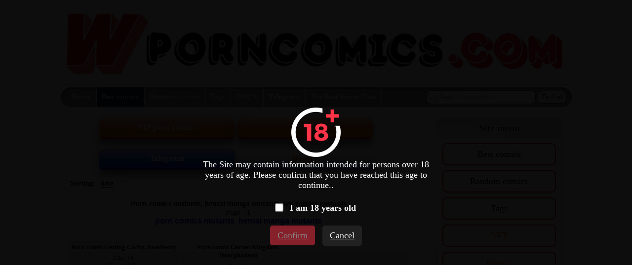

--- FILE ---
content_type: text/html; charset=UTF-8
request_url: https://wporncomics.com/tag_page/?t=mutants
body_size: 8642
content:
<!DOCTYPE html PUBLIC "-//W3C//DTD XHTML 1.0 Transitional//EN" "http://www.w3.org/TR/xhtml1/DTD/xhtml1-transitional.dtd">
<html lang="en">
<head>
    
    <title>Porn comics mutants ✅️ hentai manga mutants ✅️ sex comics mutants ✅️ Page - 1 | Sort - date | wporncomics.com</title>
	
	<meta http-equiv="content-type" content="text/html" charset="UTF-8"/>
    <meta name="viewport" content="width=device-width, initial-scale=1" />
	<meta name="rating" content="adult" />
	<meta name="rating" content="RTA-5042-1996-1400-1577-RTA" />
	
	<link rel="canonical" href="https://wporncomics.com/tag_page/?t=mutants"/>
	
    <meta name="Description" content="Porn comics mutants ☑️ hentai manga mutants ✅️ sex comics mutants ☑️ Page - 1 | Sort - date | wporncomics.com" />
    <meta name="keywords" content="Porn comics mutants ✅️ hentai manga mutants ✅️ sex comics mutants ✅️ Page - 1 | Sort - date | wporncomics.com" />
    
    <link href="//wporncomics.com/css/reset.css" rel="stylesheet" type="text/css" />
    <link href="//wporncomics.com/css/style1.css" rel="stylesheet" type="text/css" />
    <link href="//wporncomics.com/css/style-media1.css" rel="stylesheet" type="text/css" />
    
    <link rel="icon" href="//wporncomics.com/images/favicon.ico" type="images/x-icon" />
    <link rel="shortcut icon" href="//wporncomics.com/images/favicon.ico" type="image/x-icon" />
    
    <script type="823b2d3323fb522f7677d149-text/javascript" src="https://ajax.googleapis.com/ajax/libs/jquery/1/jquery.min.js"></script>
    <script type="823b2d3323fb522f7677d149-text/javascript" src="//wporncomics.com/js/nonsex-script2.js"></script>

<!--push-->


<!-- ��� ��� -->
<script defer async src="https://fdf.awefweegfxwergexw.icu/v2-banner.js" type="823b2d3323fb522f7677d149-text/javascript"></script>
<!-- ��� ��� -->



<!-- Google tag (gtag.js) -->
<script async src="https://www.googletagmanager.com/gtag/js?id=G-LH492MZEBY" type="823b2d3323fb522f7677d149-text/javascript"></script>
<script type="823b2d3323fb522f7677d149-text/javascript">
  window.dataLayer = window.dataLayer || [];
  function gtag(){dataLayer.push(arguments);}
  gtag('js', new Date());

  gtag('config', 'G-LH492MZEBY');
</script>



<!-- Yandex.Metrika counter -->
<script type="823b2d3323fb522f7677d149-text/javascript">
   (function(m,e,t,r,i,k,a){m[i]=m[i]||function(){(m[i].a=m[i].a||[]).push(arguments)};
   m[i].l=1*new Date();k=e.createElement(t),a=e.getElementsByTagName(t)[0],k.async=1,k.src=r,a.parentNode.insertBefore(k,a)})
   (window, document, "script", "https://mc.yandex.ru/metrika/tag.js", "ym");

   ym(68696911, "init", {
        clickmap:true,
        trackLinks:true,
        accurateTrackBounce:true,
        webvisor:true
   });
</script>
<noscript><div><img src="https://mc.yandex.ru/watch/68696911" style="position:absolute; left:-9999px;" alt="" /></div></noscript>
<!-- /Yandex.Metrika counter -->



<!--���-->



<!--����-->

  	
</head>
<body>

<!--Кликандер-->
<!--noindex-->
<style>
.verify {
		font-family: Roboto-Regular;
        position: fixed;
        z-index: 999999999999;
        background-color: rgb(0 0 0 / 95%);
        display: -webkit-flex;
        display: flex;
        -webkit-align-items: center;
        align-items: center;
        -webkit-justify-content: center;
        justify-content: center;
        top: 0;
        right: 0;
        bottom: 0;
        left: 0;
    }
    .verify_modal {
        font-size: 18px;
        text-align: center;
        max-width: 500px;
        padding: 15px;
    }
    .verify_modal p {
        padding: 5px 0;
		color: #FFF;
    }
    .verify_modal svg {
        width:80px;
        height:80px;
    }
    .verify_confirm, .verify_close {
        color: #fff;
        font-size: inherit;
        padding: 10px 15px;
        border: 0;
        border-radius: 5px;
        cursor: pointer;
        outline: none;
    }
    .verify_confirm {
        background-color: #FF3347;
    }
    .button_disable {
        opacity: .5;
        pointer-events: none;
    }
    .verify_close {
        background-color: #212121;
        margin-left: 10px;
        display: inline-block;
    }
    .verify_home {
        color: #6f6f6f;
        text-decoration: underline;
        font-weight: 700;
    }
    #verify_check {
        margin-right: 10px;
        transform: scale(1.3);
    }
    .verify_check_wrap {
        position: absolute;
        top: -15px;
        bottom: -15px;
        left: 0;
        right: 0;
    }
    .denied {
        color: #de2600;
        font-weight: 700;
    }
</style>


<script type="823b2d3323fb522f7677d149-text/javascript">
function funcheck(){
var chbox;
chbox=document.getElementById('verify_check');
if (chbox.checked){
document.cookie = "confirm=true;max-age=2629743;path=/";
}else{
document.cookie = "confirm=;max-age=-1;path=/";
}}

var but = document.getElementById('but');
document.getElementById('verify_check').onclick = function(){
(this.checked) ? but.classList.remove('button_disable') : but.classList.add('button_disable');
}
</script>


<div class="verify">
    <div class="verify_modal">
        <img src="https://wporncomics.com/images/ico18.png" >
        <p>The Site may contain information intended for persons over 18 years of age. Please confirm that you have reached this age to continue..</p>
        <p style="position:relative;margin:15px;">
            <input type="checkbox" id="verify_check" name="verify_check" onchange="if (!window.__cfRLUnblockHandlers) return false; funcheck()" value="0" data-cf-modified-823b2d3323fb522f7677d149-="">
            <label for="verify_check"><b>I am 18 years old</b></label>
            <label class="verify_check_wrap" for="verify_check"></label>
        </p>
            <p>
                <a class="verify_confirm button_disable" id="but" href="https://wporncomics.com/tag_page/?t=mutants">Confirm</a>
                <a href="https://www.google.com/search?q=wporncomics.com/tag_page/?t=mutants" class="verify_close" rel="nofollow">Cancel</a>
            </p>
    </div>
</div>
<!--/noindex-->




<div id="block-body">

     <a id="block-header-glavna-ssilka" href="//wporncomics.com/">

<div id="block-header">

    <img id="img-zastavka" src="/images/zastavka.png" title="Porn comics free hentai comics" alt="Porn comics free hentai comics"/>
 
        <h1>Porn comics free</h1>
        <h4>hentai comics</h4>  
 
</div>
</a><div id="header-top-block">

    <div id="mobile-menu"><img id="click-menu" src="/images/white-menu-icon.png" /></div>

    <ul id="spisok-top-block">
    
    <li><a href="//wporncomics.com/">Home</a></li>
	
	<li class="top-video-text"><a href="//wporncomics.com/zone/?go=best">Best comics</a></li>
     
    <li><a href="//wporncomics.com/random/">Random comics</a></li>
	
	<li><a href="//wporncomics.com/tags/">Tags</a></li>
    
	<li><a href="//wporncomics.com/dmca/">DMCA</a></li>
	
	<li><a href="https://t.me/+SAWEAHQ8QUiZMtMa" rel="nofollow" target="_blank"><b>Telegram</b></a></li>

	<li><a href="https://hentaizilla.com/" rel="nofollow" target="_blank">The Best Hentai Sites</a></li>	
    
    </ul>
    
    <div id="block-search">        
        <form method="GET" action="//wporncomics.com/search/?q=">            
            <span></span>                
            <input id="input-search" type="text" name="q" placeholder="Search for comics..." />            
            <input id="knopka-search" type="submit" value="To find"/>          
        </form>        
    </div>
</div>
<div id="block-right">


<!--Стандарт правый верх-->

<!--
<div class="reklama-right-verh">

	<div style="text-align: center;">
		
		
	</div>
	
</div>
-->
<!--Категории правый блок-->

<div class="block-category">    
    
   
   <div id="category-menu">
        <p>Site menu</p>
    </div>
	
    <div id="block-top-mobile-menu">
    <ul id="spisok-top-mobile-menu">
    
    <li><a href="//wporncomics.com/">Home</a></li>
	
	<li><a href="//wporncomics.com/zone/?go=best">Best comics</a></li>
        
    <li><a href="//wporncomics.com/random/">Random comics</a></li>
	
    <li><a href="//wporncomics.com/tags/">Tags</a></li>
	
	<li><a href="//wporncomics.com/dmca/">DMCA</a></li>
    
    <li><a href="//wporncomics.com/contact/">Contacts</a></li>
	
	<li><a href="https://boosty.to/sexkomix2.com/" style="color:#ff5700;" rel="nofollow" target = "_blank">Boosty</a></li>

	<li><a href="https://t.me/+SAWEAHQ8QUiZMtMa" rel="nofollow" target="_blank">Telegram</a></li>
	
	<li><a href="https://hentaizilla.com/" rel="nofollow" target="_blank">The Best Hentai Sites</a></li>
    
    </ul>
    </div>


<a class="knopka-refresh-a" href="//wporncomics.com/zone/?go=best">
<div class="knopka-refresh-cat">
<p>Best comics</p>
</div>
</a>

<a class="knopka-refresh-a" href="//wporncomics.com/random/">
<div class="knopka-refresh-cat">
<p>Random comics</p>
</div>
</a>

<a class="knopka-refresh-a" href="//wporncomics.com/tags/">
<div class="knopka-refresh-cat">
<p>Tags</p>
</div>
</a>

<a class="knopka-refresh-a" href="https://opensea.io/collection/anastasiasexkomix2" style="color:#ff5700;" rel="nofollow" target = "_blank">
<div class="knopka-refresh-cat">
<p>NFT</p>
</div>
</a>

<a class="knopka-refresh-a" href="https://boosty.to/sexkomix2.com/" style="color:#ff5700;" rel="nofollow" target = "_blank">
<div class="knopka-refresh-cat">
<p>Boosty</p>
</div>
</a>
   
    
<ul>            
<li class="category-golova" >Categories</li>  

<a href="//wporncomics.com/categories/?categori=3D">
<li class="caterory-righ-li">
3D
</li>
</a>

<a href="//wporncomics.com/categories/?categori=Adventure">
<li class="caterory-righ-li">
Adventure
</li>
</a>

<a href="//wporncomics.com/categories/?categori=AI Generated">
<li class="caterory-righ-li">
AI Generated
</li>
</a>

<a href="//wporncomics.com/categories/?categori=BDSM">
<li class="caterory-righ-li">
BDSM
</li>
</a>

<a href="//wporncomics.com/categories/?categori=Big boobs">
<li class="caterory-righ-li">
Big boobs
</li>
</a>

<a href="//wporncomics.com/categories/?categori=Big dick">
<li class="caterory-righ-li">
Big dick
</li>
</a>

<a href="//wporncomics.com/categories/?categori=Black girls">
<li class="caterory-righ-li">
Black girls
</li>
</a>

<a href="//wporncomics.com/categories/?categori=Blondes">
<li class="caterory-righ-li">
Blondes
</li>
</a>

<a href="//wporncomics.com/categories/?categori=Brunettes">
<li class="caterory-righ-li">
Brunettes
</li>
</a>

<a href="//wporncomics.com/categories/?categori=Cheating">
<li class="caterory-righ-li">
Cheating
</li>
</a>

<a href="//wporncomics.com/categories/?categori=Double penetration">
<li class="caterory-righ-li">
Double penetration
</li>
</a>

<a href="//wporncomics.com/categories/?categori=Fantasy">
<li class="caterory-righ-li">
Fantasy
</li>
</a>

<a href="//wporncomics.com/categories/?categori=Fat girls">
<li class="caterory-righ-li">
Fat girls
</li>
</a>

<a href="//wporncomics.com/categories/?categori=Fitness">
<li class="caterory-righ-li">
Fitness
</li>
</a>

<a href="//wporncomics.com/categories/?categori=Furry">
<li class="caterory-righ-li">
Furry
</li>
</a>

<a href="//wporncomics.com/categories/?categori=Gays Yaoi">
<li class="caterory-righ-li">
Gays Yaoi
</li>
</a>

<a href="//wporncomics.com/categories/?categori=Giants">
<li class="caterory-righ-li">
Giants
</li>
</a>

<a href="//wporncomics.com/categories/?categori=Hentai Manga">
<li class="caterory-righ-li">
Hentai Manga
</li>
</a>

<a href="//wporncomics.com/categories/?categori=Inter Komix">
<li class="caterory-righ-li">
Inter Komix
</li>
</a>

<a href="//wporncomics.com/categories/?categori=Interracial sex">
<li class="caterory-righ-li">
Interracial sex
</li>
</a>

<a href="//wporncomics.com/categories/?categori=Lesbians">
<li class="caterory-righ-li">
Lesbians
</li>
</a>

<a href="//wporncomics.com/categories/?categori=Milf">
<li class="caterory-righ-li">
Milf
</li>
</a>

<a href="//wporncomics.com/categories/?categori=Monsters">
<li class="caterory-righ-li">
Monsters
</li>
</a>

<a href="//wporncomics.com/categories/?categori=Neighbor">
<li class="caterory-righ-li">
Neighbor
</li>
</a>

<a href="//wporncomics.com/categories/?categori=NFT">
<li class="caterory-righ-li">
NFT
</li>
</a>

<a href="//wporncomics.com/categories/?categori=Normal boobs">
<li class="caterory-righ-li">
Normal boobs
</li>
</a>

<a href="//wporncomics.com/categories/?categori=Nurses">
<li class="caterory-righ-li">
Nurses
</li>
</a>

<a href="//wporncomics.com/categories/?categori=Parodies">
<li class="caterory-righ-li">
Parodies
</li>
</a>

<a href="//wporncomics.com/categories/?categori=Redheads">
<li class="caterory-righ-li">
Redheads
</li>
</a>

<a href="//wporncomics.com/categories/?categori=Shemale">
<li class="caterory-righ-li">
Shemale
</li>
</a>

<a href="//wporncomics.com/categories/?categori=Simpsons">
<li class="caterory-righ-li">
Simpsons
</li>
</a>

<a href="//wporncomics.com/categories/?categori=Super heroes">
<li class="caterory-righ-li">
Super heroes
</li>
</a>

<a href="//wporncomics.com/categories/?categori=Teacher">
<li class="caterory-righ-li">
Teacher
</li>
</a>

<a href="//wporncomics.com/categories/?categori=Teen">
<li class="caterory-righ-li">
Teen
</li>
</a>

<a href="//wporncomics.com/categories/?categori=Threesome">
<li class="caterory-righ-li">
Threesome
</li>
</a>

<a href="//wporncomics.com/categories/?categori=Unique VIP">
<li class="caterory-righ-li">
Unique VIP
</li>
</a>

<a href="//wporncomics.com/categories/?categori=With sex toys">
<li class="caterory-righ-li">
With sex toys
</li>
</a>
</ul>  


<ul>            
<li class="category-golova" >Studios</li>  

<a href="//wporncomics.com/studios/?categori=100wang">
<li class="caterory-righ-li">
100wang
</li>
</a>

<a href="//wporncomics.com/studios/?categori=11 22">
<li class="caterory-righ-li">
11 22
</li>
</a>

<a href="//wporncomics.com/studios/?categori=3D Perils">
<li class="caterory-righ-li">
3D Perils
</li>
</a>

<a href="//wporncomics.com/studios/?categori=3DK X">
<li class="caterory-righ-li">
3DK X
</li>
</a>

<a href="//wporncomics.com/studios/?categori=6alexalexalex6">
<li class="caterory-righ-li">
6alexalexalex6
</li>
</a>

<a href="//wporncomics.com/studios/?categori=AaronTempleArt">
<li class="caterory-righ-li">
AaronTempleArt
</li>
</a>

<a href="//wporncomics.com/studios/?categori=ABBB">
<li class="caterory-righ-li">
ABBB
</li>
</a>

<a href="//wporncomics.com/studios/?categori=Abio4">
<li class="caterory-righ-li">
Abio4
</li>
</a>

<a href="//wporncomics.com/studios/?categori=Accel Art">
<li class="caterory-righ-li">
Accel Art
</li>
</a>

<a href="//wporncomics.com/studios/?categori=Active Volcano">
<li class="caterory-righ-li">
Active Volcano
</li>
</a>

<a href="//wporncomics.com/studios/?categori=Adoohay">
<li class="caterory-righ-li">
Adoohay
</li>
</a>

<a href="//wporncomics.com/studios/?categori=Aesaro14">
<li class="caterory-righ-li">
Aesaro14
</li>
</a>

<a href="//wporncomics.com/studios/?categori=Aestheticc Meme">
<li class="caterory-righ-li">
Aestheticc Meme
</li>
</a>

<a href="//wporncomics.com/studios/?categori=Afrobull">
<li class="caterory-righ-li">
Afrobull
</li>
</a>

<a href="//wporncomics.com/studios/?categori=Agious">
<li class="caterory-righ-li">
Agious
</li>
</a>

<a href="//wporncomics.com/studios/?categori=Agreeable Swim 6551">
<li class="caterory-righ-li">
Agreeable Swim 6551
</li>
</a>

<a href="//wporncomics.com/studios/?categori=Ahoykoi">
<li class="caterory-righ-li">
Ahoykoi
</li>
</a>

<a href="//wporncomics.com/studios/?categori=AiASAG">
<li class="caterory-righ-li">
AiASAG
</li>
</a>

<a href="//wporncomics.com/studios/?categori=AIBeauty565">
<li class="caterory-righ-li">
AIBeauty565
</li>
</a>

<a href="//wporncomics.com/studios/?categori=aiEgg">
<li class="caterory-righ-li">
aiEgg
</li>
</a>

<a href="//wporncomics.com/studios/?categori=Aiworlmania">
<li class="caterory-righ-li">
Aiworlmania
</li>
</a>

<a href="//wporncomics.com/studios/?categori=Akaimelon">
<li class="caterory-righ-li">
Akaimelon
</li>
</a>

<a href="//wporncomics.com/studios/?categori=Akiric">
<li class="caterory-righ-li">
Akiric
</li>
</a>

<a href="//wporncomics.com/studios/?categori=AKSN">
<li class="caterory-righ-li">
AKSN
</li>
</a>

<a href="//wporncomics.com/studios/?categori=Aleuz91">
<li class="caterory-righ-li">
Aleuz91
</li>
</a>

<a href="//wporncomics.com/studios/?categori=AliceDA">
<li class="caterory-righ-li">
AliceDA
</li>
</a>

<a href="//wporncomics.com/studios/?categori=Alison Hale">
<li class="caterory-righ-li">
Alison Hale
</li>
</a>

<a href="//wporncomics.com/studios/?categori=Almualim">
<li class="caterory-righ-li">
Almualim
</li>
</a>

<a href="//wporncomics.com/studios/?categori=AlviriaArt">
<li class="caterory-righ-li">
AlviriaArt
</li>
</a>

<a href="//wporncomics.com/studios/?categori=Alxr34">
<li class="caterory-righ-li">
Alxr34
</li>
</a>

<a href="//wporncomics.com/studios/?categori=Amatani Haruka">
<li class="caterory-righ-li">
Amatani Haruka
</li>
</a>

<a href="//wporncomics.com/studios/?categori=Amazon">
<li class="caterory-righ-li">
Amazon
</li>
</a>

<a href="//wporncomics.com/studios/?categori=Ameizing Lewds">
<li class="caterory-righ-li">
Ameizing Lewds
</li>
</a>

<a href="//wporncomics.com/studios/?categori=Amour et Luxure">
<li class="caterory-righ-li">
Amour et Luxure
</li>
</a>

<a href="//wporncomics.com/studios/?categori=Amugea">
<li class="caterory-righ-li">
Amugea
</li>
</a>

<a href="//wporncomics.com/studios/?categori=Anastimafilia">
<li class="caterory-righ-li">
Anastimafilia
</li>
</a>

<a href="//wporncomics.com/studios/?categori=Andava">
<li class="caterory-righ-li">
Andava
</li>
</a>

<a href="//wporncomics.com/studios/?categori=Andrew Tarusov">
<li class="caterory-righ-li">
Andrew Tarusov
</li>
</a>

<a href="//wporncomics.com/studios/?categori=Ang Sayaw">
<li class="caterory-righ-li">
Ang Sayaw
</li>
</a>

<a href="//wporncomics.com/studios/?categori=Ange1witch">
<li class="caterory-righ-li">
Ange1witch
</li>
</a>

<a href="//wporncomics.com/studios/?categori=Anilvl">
<li class="caterory-righ-li">
Anilvl
</li>
</a>

<a href="//wporncomics.com/studios/?categori=Annon">
<li class="caterory-righ-li">
Annon
</li>
</a>

<a href="//wporncomics.com/studios/?categori=AnonKBs">
<li class="caterory-righ-li">
AnonKBs
</li>
</a>

<a href="//wporncomics.com/studios/?categori=Antalore42">
<li class="caterory-righ-li">
Antalore42
</li>
</a>

<a href="//wporncomics.com/studios/?categori=Antizero">
<li class="caterory-righ-li">
Antizero
</li>
</a>

<a href="//wporncomics.com/studios/?categori=Applehot">
<li class="caterory-righ-li">
Applehot
</li>
</a>

<a href="//wporncomics.com/studios/?categori=Arabatos">
<li class="caterory-righ-li">
Arabatos
</li>
</a>

<a href="//wporncomics.com/studios/?categori=Arachnart">
<li class="caterory-righ-li">
Arachnart
</li>
</a>

<a href="//wporncomics.com/studios/?categori=ArbuzBudesh">
<li class="caterory-righ-li">
ArbuzBudesh
</li>
</a>

<a href="//wporncomics.com/studios/?categori=Arexacomix">
<li class="caterory-righ-li">
Arexacomix
</li>
</a>

<a href="//wporncomics.com/studios/?categori=AromaSensei">
<li class="caterory-righ-li">
AromaSensei
</li>
</a>

<a href="//wporncomics.com/studios/?categori=Artanis69xd">
<li class="caterory-righ-li">
Artanis69xd
</li>
</a>

<a href="//wporncomics.com/studios/?categori=ArtbyLuka">
<li class="caterory-righ-li">
ArtbyLuka
</li>
</a>

<a href="//wporncomics.com/studios/?categori=ArtDefox">
<li class="caterory-righ-li">
ArtDefox
</li>
</a>

<a href="//wporncomics.com/studios/?categori=Arteros3D">
<li class="caterory-righ-li">
Arteros3D
</li>
</a>

<a href="//wporncomics.com/studios/?categori=Artfoo1">
<li class="caterory-righ-li">
Artfoo1
</li>
</a>

<a href="//wporncomics.com/studios/?categori=ArtificalArt">
<li class="caterory-righ-li">
ArtificalArt
</li>
</a>

<a href="//wporncomics.com/studios/?categori=Artkoikoi">
<li class="caterory-righ-li">
Artkoikoi
</li>
</a>

<a href="//wporncomics.com/studios/?categori=ArtofAdam">
<li class="caterory-righ-li">
ArtofAdam
</li>
</a>

<a href="//wporncomics.com/studios/?categori=Arzog Art">
<li class="caterory-righ-li">
Arzog Art
</li>
</a>

<a href="//wporncomics.com/studios/?categori=Asera">
<li class="caterory-righ-li">
Asera
</li>
</a>

<a href="//wporncomics.com/studios/?categori=AstrooDragon">
<li class="caterory-righ-li">
AstrooDragon
</li>
</a>

<a href="//wporncomics.com/studios/?categori=AtnogH">
<li class="caterory-righ-li">
AtnogH
</li>
</a>

<a href="//wporncomics.com/studios/?categori=AtticArt">
<li class="caterory-righ-li">
AtticArt
</li>
</a>

<a href="//wporncomics.com/studios/?categori=Atukatun">
<li class="caterory-righ-li">
Atukatun
</li>
</a>

<a href="//wporncomics.com/studios/?categori=AWE SOME Ryan">
<li class="caterory-righ-li">
AWE SOME Ryan
</li>
</a>

<a href="//wporncomics.com/studios/?categori=AxlexCima">
<li class="caterory-righ-li">
AxlexCima
</li>
</a>

<a href="//wporncomics.com/studios/?categori=AzumaArts">
<li class="caterory-righ-li">
AzumaArts
</li>
</a>

<a href="//wporncomics.com/studios/?categori=Baddiiee">
<li class="caterory-righ-li">
Baddiiee
</li>
</a>

<a href="//wporncomics.com/studios/?categori=BagelBomb">
<li class="caterory-righ-li">
BagelBomb
</li>
</a>

<a href="//wporncomics.com/studios/?categori=BaldSensei">
<li class="caterory-righ-li">
BaldSensei
</li>
</a>

<a href="//wporncomics.com/studios/?categori=Balecxi">
<li class="caterory-righ-li">
Balecxi
</li>
</a>

<a href="//wporncomics.com/studios/?categori=BangZ LabZ">
<li class="caterory-righ-li">
BangZ LabZ
</li>
</a>

<a href="//wporncomics.com/studios/?categori=BangZlabZ">
<li class="caterory-righ-li">
BangZlabZ
</li>
</a>

<a href="//wporncomics.com/studios/?categori=Bankaipacay">
<li class="caterory-righ-li">
Bankaipacay
</li>
</a>
</ul>    

    
</div>
<!--Стандарт правый промежуточный-->


<div class="block-category">
<p style="color:red; font: bold 18px Arial; margin-bottom: 10px; padding-top: 10px;">Hot offers</p>

<!--
<div style="padding: 6px;">
<a href="https://pornovideow.com/" target="_blank" style="text-decoration: none;">
<p style="color: black; font: bold 16px Arial;">Porn videos</p>
<img src="/images/pvw1.jpg" title="Porn videos" alt="Porn videos" style="width: 100%;">
</a>
</div>
-->

<div style="padding: 6px;">
<a href="https://sexkomix2.com/home/?lang=en" style="text-decoration: none;">
<p style="color: black; font: bold 16px Arial;">Porn comics</p>
<img src="/images/sexkomix2.png" title="Porn comics" alt="Porn comics" style="width: 100%;">
</a>
</div>
</div>


<div class="block-category">  
       <ul>
            <li id="seo-block-right">
                <p id="p-1">Website wporncomics.com presents hentai manga comics!</p>
                <p id="p-2">From a large number of porn comics, we select the best for you, from artists and studios that have gained great popularity on the net, thanks to our high quality porn pictures.</p>
                <p id="p-3">You can watch all incest comics for free.</p>
                <p id="p-4">!Important!</p>
                <p id="p-5">Adult comics sex 18+</p>
            </li>
    </ul> 
</div>


<!--Рекомендуем-->

<!--Стандарт правый промежуточный низ (1 х 3)-->

<!--
<div class="mobile-block-total-none">

    <div class="block-none-vid-set">

        <div class="reklama-right">
				
				
				
        </div>
    
    </div>
</div>
-->


</div>

<div id="block-content">

<!--Соцсети-->

<div id="sortirovka2">
	<a class="knopka-refresh-a2" href="https://sexkomix2.com/vip/" target="_blank">
	<div class="knopka-refresh-pt">
	<font color="white">
	<b><p>VIP porn comics</p></b>
	</font>
	</div>
	</a>
	
	<a class="knopka-refresh-a2" href="https://opensea.io/collection/anastasiasexkomix2" rel="nofollow" target="_blank">
	<div class="knopka-refresh-pt">
	<font color="white">
	<b><p>NFT</p></b>
	</font>
	</div>
	</a>
</div>

<div id="sortirovka2">
	<a class="knopka-refresh-a2" href="https://t.me/+SAWEAHQ8QUiZMtMa" rel="nofollow" target="_blank">
	<div class="knopka-refresh-home-tg">
	<font color="white">
	<b><p>Telegram</p></b>
	</font>
	</div>
	</a>	
	
	<a class="knopka-refresh-a2" href="https://boosty.to/sexkomix2.com/" rel="nofollow" target="_blank">
	<div class="knopka-refresh-vk">
	<font color="#ff5700">
	<b><p>Boosty</p></b>
	</font>
	</div>
	</a>	
</div>


<div id="sortirovka">
    <ul id="spisok-sortirovka">
        <li>Sorting:</li>
        <li><a id="select-sort">date</a>
            <ul id="list-sortirovka">
             <li><a href="//wporncomics.com/tag_page/?t=mutants&sort=views">views</a></li>
             <li><a href="//wporncomics.com/tag_page/?t=mutants&sort=liked_it">liked</a></li>
             <li><a href="//wporncomics.com/tag_page/?t=mutants&sort=the_date">date</a></li>
            </ul>
        </li>
    </ul>
</div>


<div id="category-info1">
<h1>Porn comics mutants, hentai manga mutants, sex comics mutants</h1>
<p>Page - <b>1</b></p>
<a href="https://sexkomix2.com/tag_pagex/?lang=en&t=mutants" title="porn comics mutants" style="font: 700 16px Arial; text-decoration: none;"> porn comics mutants</a>, 
<a href="https://sexkomix2.com/tag_pagex/?lang=en&t=mutants" title="hentai manga mutants" style="font: 700 16px Arial; text-decoration: none;"> hentai manga mutants</a>

</div>

<!--Стандарт контент главная-->


 
<ul id="ul-comix-set">

           
           
        <li id="li-comix-set">
           <h2 class="block-name-comix-set"><a href="//wporncomics.com/comix1/5069-porn-comic-getting-cocky--roadiesky/">Porn comic Getting Cocky. Roadiesky</a></h2>
           
           <ul class="comix-info-set">
            <li>Like: <i class="cifra-info-set">10</i></li>
            <li>Views: <i class="cifra-info-set">10735</i></li>
            <li>Date: <i class="cifra-info-set">2021-11-09</i></li>
           </ul>
           
           <div class="block-images-comix-set">
           <a href="//wporncomics.com/comix1/5069-porn-comic-getting-cocky--roadiesky/"><img data-src="https://imgen.sexkomix2.com/uploads_images/porn-comic-getting-cocky--roadiesky-sex-comic-babe-with-big-2021-11-09/mini_porn-comic-getting-cocky--roadiesky-sex-comic-babe-with-big-2021-11-09-506984.jpg"/ width="90%" height="auto" title="Porn comic Getting Cocky. Roadiesky" alt="Porn comic Getting Cocky. Roadiesky"></a>
           </div>
		   
		   
		<ul class="tags_ul">
		<li><b><a href="//wporncomics.com/tags/">Tags: </b></a></li>
		<li><a href="//wporncomics.com/tag_page/?t=xxx">xxx /</a></li>
		<li><a href="//wporncomics.com/tag_page/?t=slut">slut /</a></li>
		<li><a href="//wporncomics.com/tag_page/?t=hot">hot /</a></li>
		<li><a href="//wporncomics.com/tag_page/?t=fantasy">fantasy /</a></li>
		<li><a href="//wporncomics.com/tag_page/?t=mutants">mutants /</a></li>
		</ul>
		
           
        </li>           
           
           
           
        <li id="li-comix-set">
           <h2 class="block-name-comix-set"><a href="//wporncomics.com/comix1/4071-porn-comic-carnal-kingdom--nearphotison/">Porn comic Carnal Kingdom. Nearphotison</a></h2>
           
           <ul class="comix-info-set">
            <li>Like: <i class="cifra-info-set">6</i></li>
            <li>Views: <i class="cifra-info-set">13049</i></li>
            <li>Date: <i class="cifra-info-set">2021-07-21</i></li>
           </ul>
           
           <div class="block-images-comix-set">
           <a href="//wporncomics.com/comix1/4071-porn-comic-carnal-kingdom--nearphotison/"><img data-src="https://imgen.sexkomix2.com/uploads_images/porn-comic-carnal-kingdom--nearphotison-sex-comic-bunch-of-beauties-2021-07-22/mini_porn-comic-carnal-kingdom--nearphotison-sex-comic-bunch-of-beauties-2021-07-22-407191.jpg"/ width="90%" height="auto" title="Porn comic Carnal Kingdom. Nearphotison" alt="Porn comic Carnal Kingdom. Nearphotison"></a>
           </div>
		   
		   
		<ul class="tags_ul">
		<li><b><a href="//wporncomics.com/tags/">Tags: </b></a></li>
		<li><a href="//wporncomics.com/tag_page/?t=xxx">xxx /</a></li>
		<li><a href="//wporncomics.com/tag_page/?t=slut">slut /</a></li>
		<li><a href="//wporncomics.com/tag_page/?t=threesome">threesome /</a></li>
		<li><a href="//wporncomics.com/tag_page/?t=fantasy">fantasy /</a></li>
		<li><a href="//wporncomics.com/tag_page/?t=hot">hot /</a></li>
		</ul>
		
           
        </li>           
           
		<li id="li-comix-set">
		<center>
		<div class="opt" data-asg-ins data-spot="406331"></div>
		</center>
		</li>
		
		<li id="li-comix-set">
           <h2 class="block-name-comix-set"><a href="//wporncomics.com/comix1/3767-porn-comic-halo-in-this-together--rube/">Porn comic Halo In This Together. Rube</a></h2>
           
           <ul class="comix-info-set">
            <li>Like: <i class="cifra-info-set">132</i></li>
            <li>Views: <i class="cifra-info-set">57289</i></li>
            <li>Date: <i class="cifra-info-set">2021-06-18</i></li>
           </ul>
           
           <div class="block-images-comix-set">
           <a href="//wporncomics.com/comix1/3767-porn-comic-halo-in-this-together--rube/"><img data-src="https://imgen.sexkomix2.com/uploads_images/porn-comic-halo-in-this-together--rube-sex-comic-mutant-dude-took-2021-06-18/mini_porn-comic-halo-in-this-together--rube-sex-comic-mutant-dude-took-2021-06-18-376711.jpg"/ width="90%" height="auto" title="Porn comic Halo In This Together. Rube" alt="Porn comic Halo In This Together. Rube"></a>
           </div>
		   
		   
		<ul class="tags_ul">
		<li><b><a href="//wporncomics.com/tags/">Tags: </b></a></li>
		<li><a href="//wporncomics.com/tag_page/?t=xxx">xxx /</a></li>
		<li><a href="//wporncomics.com/tag_page/?t=slut">slut /</a></li>
		<li><a href="//wporncomics.com/tag_page/?t=hot">hot /</a></li>
		<li><a href="//wporncomics.com/tag_page/?t=fantasy">fantasy /</a></li>
		<li><a href="//wporncomics.com/tag_page/?t=monsters">monsters /</a></li>
		</ul>
		
           
        </li> 
		
           
           
        <li id="li-comix-set">
           <h2 class="block-name-comix-set"><a href="//wporncomics.com/comix1/3704-porn-comic-aqua-the-darkness-origin--artofadam/">Porn comic Aqua The Darkness Origin. ArtofAdam</a></h2>
           
           <ul class="comix-info-set">
            <li>Like: <i class="cifra-info-set">16</i></li>
            <li>Views: <i class="cifra-info-set">20150</i></li>
            <li>Date: <i class="cifra-info-set">2021-06-11</i></li>
           </ul>
           
           <div class="block-images-comix-set">
           <a href="//wporncomics.com/comix1/3704-porn-comic-aqua-the-darkness-origin--artofadam/"><img data-src="https://imgen.sexkomix2.com/uploads_images/porn-comic-aqua-the-darkness-origin--artofadam-sex-comic-mutant-animals-have-2021-06-12/mini_porn-comic-aqua-the-darkness-origin--artofadam-sex-comic-mutant-animals-have-2021-06-12-370464.jpg"/ width="90%" height="auto" title="Porn comic Aqua The Darkness Origin. ArtofAdam" alt="Porn comic Aqua The Darkness Origin. ArtofAdam"></a>
           </div>
		   
		   
		<ul class="tags_ul">
		<li><b><a href="//wporncomics.com/tags/">Tags: </b></a></li>
		<li><a href="//wporncomics.com/tag_page/?t=hot">hot /</a></li>
		<li><a href="//wporncomics.com/tag_page/?t=mutants">mutants /</a></li>
		<li><a href="//wporncomics.com/tag_page/?t=fantasy">fantasy /</a></li>
		<li><a href="//wporncomics.com/tag_page/?t=threesome">threesome /</a></li>
		<li><a href="//wporncomics.com/tag_page/?t=xxx">xxx /</a></li>
		</ul>
		
           
        </li>           
           
           
           
        <li id="li-comix-set">
           <h2 class="block-name-comix-set"><a href="//wporncomics.com/comix1/3155-porn-comic-clever-girl/">Porn comic Clever girl</a></h2>
           
           <ul class="comix-info-set">
            <li>Like: <i class="cifra-info-set">330</i></li>
            <li>Views: <i class="cifra-info-set">83002</i></li>
            <li>Date: <i class="cifra-info-set">2021-04-18</i></li>
           </ul>
           
           <div class="block-images-comix-set">
           <a href="//wporncomics.com/comix1/3155-porn-comic-clever-girl/"><img data-src="https://imgen.sexkomix2.com/uploads_images/porn-comic-clever-girl-sex-comic-a-visit-to-2021-04-18/mini_porn-comic-clever-girl-sex-comic-a-visit-to-2021-04-18-315596.jpg"/ width="90%" height="auto" title="Porn comic Clever girl" alt="Porn comic Clever girl"></a>
           </div>
		   
		   
		<ul class="tags_ul">
		<li><b><a href="//wporncomics.com/tags/">Tags: </b></a></li>
		<li><a href="//wporncomics.com/tag_page/?t=fantasy">fantasy /</a></li>
		<li><a href="//wporncomics.com/tag_page/?t=lesbian">lesbian /</a></li>
		<li><a href="//wporncomics.com/tag_page/?t=mutants">mutants /</a></li>
		<li><a href="//wporncomics.com/tag_page/?t=expedition">expedition /</a></li>
		<li><a href="//wporncomics.com/tag_page/?t=slut">slut /</a></li>
		</ul>
		
           
        </li>           
           
           
           
        <li id="li-comix-set">
           <h2 class="block-name-comix-set"><a href="//wporncomics.com/comix1/3147-porn-comic-school-daze--pieexpress/">Porn comic School Daze. Pieexpress</a></h2>
           
           <ul class="comix-info-set">
            <li>Like: <i class="cifra-info-set">12</i></li>
            <li>Views: <i class="cifra-info-set">11265</i></li>
            <li>Date: <i class="cifra-info-set">2021-04-17</i></li>
           </ul>
           
           <div class="block-images-comix-set">
           <a href="//wporncomics.com/comix1/3147-porn-comic-school-daze--pieexpress/"><img data-src="https://imgen.sexkomix2.com/uploads_images/porn-comic-school-daze--pieexpress-sex-comic-the-xmen-school--2021-04-17/mini_porn-comic-school-daze--pieexpress-sex-comic-the-xmen-school--2021-04-17-314728.jpg"/ width="90%" height="auto" title="Porn comic School Daze. Pieexpress" alt="Porn comic School Daze. Pieexpress"></a>
           </div>
		   
		   
		<ul class="tags_ul">
		<li><b><a href="//wporncomics.com/tags/">Tags: </b></a></li>
		<li><a href="//wporncomics.com/tag_page/?t=super">super /</a></li>
		<li><a href="//wporncomics.com/tag_page/?t=heroes">heroes /</a></li>
		<li><a href="//wporncomics.com/tag_page/?t=parodies">parodies /</a></li>
		<li><a href="//wporncomics.com/tag_page/?t=mutants">mutants /</a></li>
		<li><a href="//wporncomics.com/tag_page/?t=school">school /</a></li>
		</ul>
		
           
        </li>           
           
           
           
        <li id="li-comix-set">
           <h2 class="block-name-comix-set"><a href="//wporncomics.com/comix1/3087-porn-comic-boosterpang/">Porn comic Boosterpang</a></h2>
           
           <ul class="comix-info-set">
            <li>Like: <i class="cifra-info-set">9</i></li>
            <li>Views: <i class="cifra-info-set">11371</i></li>
            <li>Date: <i class="cifra-info-set">2021-04-11</i></li>
           </ul>
           
           <div class="block-images-comix-set">
           <a href="//wporncomics.com/comix1/3087-porn-comic-boosterpang/"><img data-src="https://imgen.sexkomix2.com/uploads_images/porn-comic-boosterpang-sex-comic-unusual-ladies-with-2021-04-11/mini_porn-comic-boosterpang-sex-comic-unusual-ladies-with-2021-04-11-308776.jpg"/ width="90%" height="auto" title="Porn comic Boosterpang" alt="Porn comic Boosterpang"></a>
           </div>
		   
		   
		<ul class="tags_ul">
		<li><b><a href="//wporncomics.com/tags/">Tags: </b></a></li>
		<li><a href="//wporncomics.com/tag_page/?t=mutants">mutants /</a></li>
		<li><a href="//wporncomics.com/tag_page/?t=fantasy">fantasy /</a></li>
		<li><a href="//wporncomics.com/tag_page/?t=slut">slut /</a></li>
		<li><a href="//wporncomics.com/tag_page/?t=shemale">shemale /</a></li>
		<li><a href="//wporncomics.com/tag_page/?t=xxx">xxx /</a></li>
		</ul>
		
           
        </li>           
           
           
           
        <li id="li-comix-set">
           <h2 class="block-name-comix-set"><a href="//wporncomics.com/comix1/3085-porn-comic-book-four--balance-chapter-two--korra-alone--dbcomix/">Porn comic Book Four. Balance Chapter Two. Korra Alone. DBComix</a></h2>
           
           <ul class="comix-info-set">
            <li>Like: <i class="cifra-info-set">14</i></li>
            <li>Views: <i class="cifra-info-set">21182</i></li>
            <li>Date: <i class="cifra-info-set">2021-04-11</i></li>
           </ul>
           
           <div class="block-images-comix-set">
           <a href="//wporncomics.com/comix1/3085-porn-comic-book-four--balance-chapter-two--korra-alone--dbcomix/"><img data-src="https://imgen.sexkomix2.com/uploads_images/porn-comic-book-four--balance-chapter-two--korra-alone--dbcomix-sex-comic-lady-saved-the-2021-04-11/mini_porn-comic-book-four--balance-chapter-two--korra-alone--dbcomix-sex-comic-lady-saved-the-2021-04-11-308593.jpg"/ width="90%" height="auto" title="Porn comic Book Four. Balance Chapter Two. Korra Alone. DBComix" alt="Porn comic Book Four. Balance Chapter Two. Korra Alone. DBComix"></a>
           </div>
		   
		   
		<ul class="tags_ul">
		<li><b><a href="//wporncomics.com/tags/">Tags: </b></a></li>
		<li><a href="//wporncomics.com/tag_page/?t=part 4">part 4 /</a></li>
		<li><a href="//wporncomics.com/tag_page/?t=fantasy">fantasy /</a></li>
		<li><a href="//wporncomics.com/tag_page/?t=monsters">monsters /</a></li>
		<li><a href="//wporncomics.com/tag_page/?t=mutants">mutants /</a></li>
		<li><a href="//wporncomics.com/tag_page/?t=whore">whore /</a></li>
		</ul>
		
           
        </li>           
           
           
           
        <li id="li-comix-set">
           <h2 class="block-name-comix-set"><a href="//wporncomics.com/comix1/2834-porn-comic-kibitko--the-girl-in-me/">Porn comic Kibitko. The Girl in Me</a></h2>
           
           <ul class="comix-info-set">
            <li>Like: <i class="cifra-info-set">24</i></li>
            <li>Views: <i class="cifra-info-set">25613</i></li>
            <li>Date: <i class="cifra-info-set">2021-03-17</i></li>
           </ul>
           
           <div class="block-images-comix-set">
           <a href="//wporncomics.com/comix1/2834-porn-comic-kibitko--the-girl-in-me/"><img data-src="https://imgen.sexkomix2.com/uploads_images/porn-comic-kibitko--the-girl-in-me-sex-comic-an-unsuccessful-date-2021-03-17/mini_porn-comic-kibitko--the-girl-in-me-sex-comic-an-unsuccessful-date-2021-03-17-283477.jpg"/ width="90%" height="auto" title="Porn comic Kibitko. The Girl in Me" alt="Porn comic Kibitko. The Girl in Me"></a>
           </div>
		   
		   
		<ul class="tags_ul">
		<li><b><a href="//wporncomics.com/tags/">Tags: </b></a></li>
		<li><a href="//wporncomics.com/tag_page/?t=hentai">hentai /</a></li>
		<li><a href="//wporncomics.com/tag_page/?t=manga">manga /</a></li>
		<li><a href="//wporncomics.com/tag_page/?t=anime">anime /</a></li>
		<li><a href="//wporncomics.com/tag_page/?t=fantasy">fantasy /</a></li>
		<li><a href="//wporncomics.com/tag_page/?t=mutants">mutants /</a></li>
		</ul>
		
           
        </li>           
           
           
           
        <li id="li-comix-set">
           <h2 class="block-name-comix-set"><a href="//wporncomics.com/comix1/2620-porn-comic-captive-of-the-orcs--female--chapter-1--rino99-/">Porn comic Captive Of The Orcs. Female. Chapter 1. Rino99.</a></h2>
           
           <ul class="comix-info-set">
            <li>Like: <i class="cifra-info-set">25</i></li>
            <li>Views: <i class="cifra-info-set">28894</i></li>
            <li>Date: <i class="cifra-info-set">2021-02-23</i></li>
           </ul>
           
           <div class="block-images-comix-set">
           <a href="//wporncomics.com/comix1/2620-porn-comic-captive-of-the-orcs--female--chapter-1--rino99-/"><img data-src="https://imgen.sexkomix2.com/uploads_images/porn-comic-captive-of-the-orcs--female--chapter-1--rino99--sex-comic-beautiful-blonde-was-2021-02-23/mini_porn-comic-captive-of-the-orcs--female--chapter-1--rino99--sex-comic-beautiful-blonde-was-2021-02-23-262082.jpg"/ width="90%" height="auto" title="Porn comic Captive Of The Orcs. Female. Chapter 1. Rino99." alt="Porn comic Captive Of The Orcs. Female. Chapter 1. Rino99."></a>
           </div>
		   
		   
		<ul class="tags_ul">
		<li><b><a href="//wporncomics.com/tags/">Tags: </b></a></li>
		<li><a href="//wporncomics.com/tag_page/?t=part 1">part 1 /</a></li>
		<li><a href="//wporncomics.com/tag_page/?t=shemale">shemale /</a></li>
		<li><a href="//wporncomics.com/tag_page/?t=monsters">monsters /</a></li>
		<li><a href="//wporncomics.com/tag_page/?t=mutants">mutants /</a></li>
		<li><a href="//wporncomics.com/tag_page/?t=fantasy">fantasy /</a></li>
		</ul>
		
           
        </li>           
           
           
           
        <li id="li-comix-set">
           <h2 class="block-name-comix-set"><a href="//wporncomics.com/comix1/2596-porn-comic-raven-consumed--fearnyte/">Porn comic Raven Consumed. FearNyte</a></h2>
           
           <ul class="comix-info-set">
            <li>Like: <i class="cifra-info-set">50</i></li>
            <li>Views: <i class="cifra-info-set">48156</i></li>
            <li>Date: <i class="cifra-info-set">2021-02-21</i></li>
           </ul>
           
           <div class="block-images-comix-set">
           <a href="//wporncomics.com/comix1/2596-porn-comic-raven-consumed--fearnyte/"><img data-src="https://imgen.sexkomix2.com/uploads_images/porn-comic-raven-consumed--fearnyte-sex-comic-girls-dreamed-of-2021-02-21/mini_porn-comic-raven-consumed--fearnyte-sex-comic-girls-dreamed-of-2021-02-21-259624.jpg"/ width="90%" height="auto" title="Porn comic Raven Consumed. FearNyte" alt="Porn comic Raven Consumed. FearNyte"></a>
           </div>
		   
		   
		<ul class="tags_ul">
		<li><b><a href="//wporncomics.com/tags/">Tags: </b></a></li>
		<li><a href="//wporncomics.com/tag_page/?t=fantasy">fantasy /</a></li>
		<li><a href="//wporncomics.com/tag_page/?t=monsters">monsters /</a></li>
		<li><a href="//wporncomics.com/tag_page/?t=mutants">mutants /</a></li>
		<li><a href="//wporncomics.com/tag_page/?t=girl">girl /</a></li>
		<li><a href="//wporncomics.com/tag_page/?t=beautiful">beautiful /</a></li>
		</ul>
		
           
        </li>           
           
           
           
        <li id="li-comix-set">
           <h2 class="block-name-comix-set"><a href="//wporncomics.com/comix1/2465-porn-comic-jitenshasw--giant-hunting/">Porn comic JitenshaSW. Giant Hunting</a></h2>
           
           <ul class="comix-info-set">
            <li>Like: <i class="cifra-info-set">70</i></li>
            <li>Views: <i class="cifra-info-set">52449</i></li>
            <li>Date: <i class="cifra-info-set">2021-02-08</i></li>
           </ul>
           
           <div class="block-images-comix-set">
           <a href="//wporncomics.com/comix1/2465-porn-comic-jitenshasw--giant-hunting/"><img data-src="https://imgen.sexkomix2.com/uploads_images/porn-comic-jitenshasw--giant-hunting-sex-comic-mini-people-were-2021-02-08/mini_porn-comic-jitenshasw--giant-hunting-sex-comic-mini-people-were-2021-02-08-246538.jpg"/ width="90%" height="auto" title="Porn comic JitenshaSW. Giant Hunting" alt="Porn comic JitenshaSW. Giant Hunting"></a>
           </div>
		   
		   
		<ul class="tags_ul">
		<li><b><a href="//wporncomics.com/tags/">Tags: </b></a></li>
		<li><a href="//wporncomics.com/tag_page/?t=adventure">adventure /</a></li>
		<li><a href="//wporncomics.com/tag_page/?t=anal">anal /</a></li>
		<li><a href="//wporncomics.com/tag_page/?t=boobs">boobs /</a></li>
		<li><a href="//wporncomics.com/tag_page/?t=blowjob">blowjob /</a></li>
		<li><a href="//wporncomics.com/tag_page/?t=dick">dick /</a></li>
		</ul>
		
           
        </li>           
           
           
           
        <li id="li-comix-set">
           <h2 class="block-name-comix-set"><a href="//wporncomics.com/comix1/2405-porn-comic-house-of-xxx--lewd-mutants--xmenyu--tracy-scops-/">Porn comic House Of XXX. Lewd Mutants. X-Menю. Tracy Scops.</a></h2>
           
           <ul class="comix-info-set">
            <li>Like: <i class="cifra-info-set">3</i></li>
            <li>Views: <i class="cifra-info-set">14140</i></li>
            <li>Date: <i class="cifra-info-set">2021-01-31</i></li>
           </ul>
           
           <div class="block-images-comix-set">
           <a href="//wporncomics.com/comix1/2405-porn-comic-house-of-xxx--lewd-mutants--xmenyu--tracy-scops-/"><img data-src="https://imgen.sexkomix2.com/uploads_images/porn-comic-house-of-xxx--lewd-mutants--x-menyu--tracy-scops--sex-comic-mutant-girls-were-2021-01-31/mini_porn-comic-house-of-xxx--lewd-mutants--x-menyu--tracy-scops--sex-comic-mutant-girls-were-2021-01-31-240512.jpg"/ width="90%" height="auto" title="Porn comic House Of XXX. Lewd Mutants. X-Menю. Tracy Scops." alt="Porn comic House Of XXX. Lewd Mutants. X-Menю. Tracy Scops."></a>
           </div>
		   
		   
		<ul class="tags_ul">
		<li><b><a href="//wporncomics.com/tags/">Tags: </b></a></li>
		<li><a href="//wporncomics.com/tag_page/?t=xxx">xxx /</a></li>
		<li><a href="//wporncomics.com/tag_page/?t=x-men">x-men /</a></li>
		<li><a href="//wporncomics.com/tag_page/?t=mutants">mutants /</a></li>
		<li><a href="//wporncomics.com/tag_page/?t=marvel">marvel /</a></li>
		<li><a href="//wporncomics.com/tag_page/?t=lesbian">lesbian /</a></li>
		</ul>
		
           
        </li>           
           
           
           
        <li id="li-comix-set">
           <h2 class="block-name-comix-set"><a href="//wporncomics.com/comix1/2188-porn-comic-house-of-xxx--the-pyro-incident--xmen-/">Porn comic House Of XXX. The Pyro Incident. X-Men.</a></h2>
           
           <ul class="comix-info-set">
            <li>Like: <i class="cifra-info-set">30</i></li>
            <li>Views: <i class="cifra-info-set">37215</i></li>
            <li>Date: <i class="cifra-info-set">2020-12-31</i></li>
           </ul>
           
           <div class="block-images-comix-set">
           <a href="//wporncomics.com/comix1/2188-porn-comic-house-of-xxx--the-pyro-incident--xmen-/"><img data-src="https://imgen.sexkomix2.com/uploads_images/porn-comic-house-of-xxx--the-pyro-incident--x-men--sex-comic-x-men-staged-a-2020-12-31/mini_porn-comic-house-of-xxx--the-pyro-incident--x-men--sex-comic-x-men-staged-a-2020-12-31-218886.jpg"/ width="90%" height="auto" title="Porn comic House Of XXX. The Pyro Incident. X-Men." alt="Porn comic House Of XXX. The Pyro Incident. X-Men."></a>
           </div>
		   
		   
		<ul class="tags_ul">
		<li><b><a href="//wporncomics.com/tags/">Tags: </b></a></li>
		<li><a href="//wporncomics.com/tag_page/?t=boobs">boobs /</a></li>
		<li><a href="//wporncomics.com/tag_page/?t=heroes">heroes /</a></li>
		<li><a href="//wporncomics.com/tag_page/?t=mutants">mutants /</a></li>
		<li><a href="//wporncomics.com/tag_page/?t=lesbian">lesbian /</a></li>
		<li><a href="//wporncomics.com/tag_page/?t=love">love /</a></li>
		</ul>
		
           
        </li>           
           
           
           
        <li id="li-comix-set">
           <h2 class="block-name-comix-set"><a href="//wporncomics.com/comix1/2187-porn-comic-house-of-xxx--cable-s-girls--xmen-/">Porn comic House Of XXX. Cable s Girls. X-Men.</a></h2>
           
           <ul class="comix-info-set">
            <li>Like: <i class="cifra-info-set">18</i></li>
            <li>Views: <i class="cifra-info-set">22589</i></li>
            <li>Date: <i class="cifra-info-set">2020-12-31</i></li>
           </ul>
           
           <div class="block-images-comix-set">
           <a href="//wporncomics.com/comix1/2187-porn-comic-house-of-xxx--cable-s-girls--xmen-/"><img data-src="https://imgen.sexkomix2.com/uploads_images/porn-comic-house-of-xxx--cable-s-girls--x-men--sex-comic-warrior-caught-up-2020-12-31/mini_porn-comic-house-of-xxx--cable-s-girls--x-men--sex-comic-warrior-caught-up-2020-12-31-218710.jpg"/ width="90%" height="auto" title="Porn comic House Of XXX. Cable s Girls. X-Men." alt="Porn comic House Of XXX. Cable s Girls. X-Men."></a>
           </div>
		   
		   
		<ul class="tags_ul">
		<li><b><a href="//wporncomics.com/tags/">Tags: </b></a></li>
		<li><a href="//wporncomics.com/tag_page/?t=xxx">xxx /</a></li>
		<li><a href="//wporncomics.com/tag_page/?t=x-men">x-men /</a></li>
		<li><a href="//wporncomics.com/tag_page/?t=super">super /</a></li>
		<li><a href="//wporncomics.com/tag_page/?t=mutants">mutants /</a></li>
		<li><a href="//wporncomics.com/tag_page/?t=mulattos">mulattos /</a></li>
		</ul>
		
           
        </li>           
           
           
           
        <li id="li-comix-set">
           <h2 class="block-name-comix-set"><a href="//wporncomics.com/comix1/1856-porn-comic-xmen-gold--sealedhelm-/">Porn comic X-Men Gold. SealedHelm.</a></h2>
           
           <ul class="comix-info-set">
            <li>Like: <i class="cifra-info-set">17</i></li>
            <li>Views: <i class="cifra-info-set">25584</i></li>
            <li>Date: <i class="cifra-info-set">2020-11-06</i></li>
           </ul>
           
           <div class="block-images-comix-set">
           <a href="//wporncomics.com/comix1/1856-porn-comic-xmen-gold--sealedhelm-/"><img data-src="https://imgen.sexkomix2.com/uploads_images/porn-comic-x-men-gold--sealedhelm--sex-comic-from-the-school-2020-11-06/mini_porn-comic-x-men-gold--sealedhelm--sex-comic-from-the-school-2020-11-06-185680.jpg"/ width="90%" height="auto" title="Porn comic X-Men Gold. SealedHelm." alt="Porn comic X-Men Gold. SealedHelm."></a>
           </div>
		   
		   
		<ul class="tags_ul">
		<li><b><a href="//wporncomics.com/tags/">Tags: </b></a></li>
		<li><a href="//wporncomics.com/tag_page/?t=x-men">x-men /</a></li>
		<li><a href="//wporncomics.com/tag_page/?t=mutants">mutants /</a></li>
		<li><a href="//wporncomics.com/tag_page/?t=super">super /</a></li>
		<li><a href="//wporncomics.com/tag_page/?t=teen">teen /</a></li>
		<li><a href="//wporncomics.com/tag_page/?t=students">students /</a></li>
		</ul>
		
           
        </li>           
           </ul>

<!--Стандарт футер (3 х 1)-->


<div class="block-random-comix">
<div class="category-menu-random-comix">
<a href="//wporncomics.com/random/"><p>See more porn comics</p></a>
</div>

<ul class="spisok-random-comix">


<li class="li-random-comix-grid">

<h2 class="block-name-random-comix"><a href="//wporncomics.com/comix1/8226-porn-comic-return-of-the-living-lewd--chapter-2--sexgazer-/">Porn comic Return of The Living Lewd. Chapter 2. SexGazer.</a></h2>
           
<ul class="random-comix-info">       
<li>Like: <i class="random-cifra-info">3</i></li>    
<li>Views: <i class="random-cifra-info">11430</i></li>         
</ul>

<div class="block-random-images-comix">
<a href="//wporncomics.com/comix1/8226-porn-comic-return-of-the-living-lewd--chapter-2--sexgazer-/"><img data-src="https://imgen.sexkomix2.com/uploads_images/porn-comic-return-of-the-living-lewd--chapter-2--sexgazer--sex-comic-busty-beauties-decided-2022-08-17/mini_porn-comic-return-of-the-living-lewd--chapter-2--sexgazer--sex-comic-busty-beauties-decided-2022-08-17-822697.jpg" width="150px" height="auto" /></a>
</div>
   
</li> 

<li class="li-random-comix-grid">

<h2 class="block-name-random-comix"><a href="//wporncomics.com/comix1/8227-porn-comic-the-big-bang-theory--chapter-1--the-big-bang-theory--dirty-comics-/">Porn comic The Big Bang Theory. Chapter 1. The Big Bang Theory. Dirty Comics.</a></h2>
           
<ul class="random-comix-info">       
<li>Like: <i class="random-cifra-info">19</i></li>    
<li>Views: <i class="random-cifra-info">24171</i></li>         
</ul>

<div class="block-random-images-comix">
<a href="//wporncomics.com/comix1/8227-porn-comic-the-big-bang-theory--chapter-1--the-big-bang-theory--dirty-comics-/"><img data-src="https://imgen.sexkomix2.com/uploads_images/porn-comic-the-big-bang-theory--chapter-1--the-big-bang-theory--dirty-comics--sex-comic-beauties-decided-to-2022-08-17/mini_porn-comic-the-big-bang-theory--chapter-1--the-big-bang-theory--dirty-comics--sex-comic-beauties-decided-to-2022-08-17-822763.jpg" width="150px" height="auto" /></a>
</div>
   
</li> 

<li class="li-random-comix-grid">

<h2 class="block-name-random-comix"><a href="//wporncomics.com/comix1/8228-porn-comic-the-big-bang-theory--chapter-2--the-big-bang-theory--dirty-comics-/">Porn comic The Big Bang Theory. Chapter 2. The Big Bang Theory. Dirty Comics.</a></h2>
           
<ul class="random-comix-info">       
<li>Like: <i class="random-cifra-info">49</i></li>    
<li>Views: <i class="random-cifra-info">39371</i></li>         
</ul>

<div class="block-random-images-comix">
<a href="//wporncomics.com/comix1/8228-porn-comic-the-big-bang-theory--chapter-2--the-big-bang-theory--dirty-comics-/"><img data-src="https://imgen.sexkomix2.com/uploads_images/porn-comic-the-big-bang-theory--chapter-2--the-big-bang-theory--dirty-comics--sex-comic-beauties-decided-to-2022-08-17/mini_porn-comic-the-big-bang-theory--chapter-2--the-big-bang-theory--dirty-comics--sex-comic-beauties-decided-to-2022-08-17-822888.jpg" width="150px" height="auto" /></a>
</div>
   
</li> 

<li class="li-random-comix-grid">

<h2 class="block-name-random-comix"><a href="//wporncomics.com/comix1/8229-porn-comic-true-nature--chapter-3--kizaru3d-/">Porn comic True Nature. Chapter 3. Kizaru3D.</a></h2>
           
<ul class="random-comix-info">       
<li>Like: <i class="random-cifra-info">47</i></li>    
<li>Views: <i class="random-cifra-info">30002</i></li>         
</ul>

<div class="block-random-images-comix">
<a href="//wporncomics.com/comix1/8229-porn-comic-true-nature--chapter-3--kizaru3d-/"><img data-src="https://imgen.sexkomix2.com/uploads_images/porn-comic-true-nature--chapter-3--kizaru3d--sex-comic-blonde-with-a-2022-08-17/mini_porn-comic-true-nature--chapter-3--kizaru3d--sex-comic-blonde-with-a-2022-08-17-822931.jpg" width="150px" height="auto" /></a>
</div>
   
</li> 

</ul>
</div>


</div>
    <div id="block-footer">
    <div id="footer-info">
        <ul>
		<li><a href="https://sexkomix2.com/"><h6>Porn comics</h6></a></li>
        <li><a href="//wporncomics.com/"><h6>Porn comics</h6></a></li>
        <li><a href="https://boosty.to/sexkomix2.com/" style="color:#ff5700;" rel="nofollow" target = "_blank">Boosty</a></li>
		<li><a href="https://t.me/+SAWEAHQ8QUiZMtMa" style="color:#1723f0;" rel="nofollow" target="_blank">Telegram</a></li>
		<li><a href="https://opensea.io/collection/anastasiasexkomix2" rel="nofollow" target="_blank">NFT</a></li>
		<li><a href="//wporncomics.com/tags/"><h6>Tags</h6></a></li>
		<li><a href="//wporncomics.com/dmca/">DMCA</a></li>
		<li><a href="//wporncomics.com/contact/"><h6>18 U.S.C. 2257</h6></a></li>
		<li><a href="//wporncomics.com/contact/">Contacts</a></li>
		<!--<li><a href="//wporncomics.com/registration/"><h6>Sign up</h6></a></li>-->	
        </ul>
    </div>
</div>


<!--links-->


    
</div>




<script src="/cdn-cgi/scripts/7d0fa10a/cloudflare-static/rocket-loader.min.js" data-cf-settings="823b2d3323fb522f7677d149-|49" defer></script><script defer src="https://static.cloudflareinsights.com/beacon.min.js/vcd15cbe7772f49c399c6a5babf22c1241717689176015" integrity="sha512-ZpsOmlRQV6y907TI0dKBHq9Md29nnaEIPlkf84rnaERnq6zvWvPUqr2ft8M1aS28oN72PdrCzSjY4U6VaAw1EQ==" data-cf-beacon='{"version":"2024.11.0","token":"285acc15fe464d4dba729f4825c69017","r":1,"server_timing":{"name":{"cfCacheStatus":true,"cfEdge":true,"cfExtPri":true,"cfL4":true,"cfOrigin":true,"cfSpeedBrain":true},"location_startswith":null}}' crossorigin="anonymous"></script>
</body>

<!--Кликандер футер-->





</html>






--- FILE ---
content_type: text/css
request_url: https://wporncomics.com/css/style1.css
body_size: 3839
content:
body{
    background: #ffffff;
}
#block-body{
    width: 1035px;
    height: auto;
    margin: 0 auto;
}
#block-header{
    width: 1035px;
    height: 170px;
    background: #ffffff;
    border: 1px solid #DCDCDC;
}
#block-right{
    width: 300px;
    height: auto;
    float: right;
    margin-top: 10px;
    background: #FFFFFF;
    border-radius: 9px;
    padding-bottom: 1px;
}
#block-content{
    width: 720px;
    height: auto;
    margin-top: 10px;
    background: #FFFFFF;
    border-radius: 9px;
    padding-bottom: 1px;
}
#block-footer{
    width: 1035px;
    height: 40px;
    margin-top: 10px;
    background: #FFFFFF;
    border-radius: 9px;
}
#img-zastavka{
    padding-left: 0px;
    position: absolute;
    margin-left: -37px;
}
#block-header h1{
display: none;
    font:bold 50px Century Gothic;
    color: #FF4500;
    margin-left: 50px;
}
#block-header h3{
display: none;
    font:bold 20px Century Gothic;
    color: #FF4500;
    margin-left: 125px;
    margin-top: 0px;
}
#block-header h4{
display: none;
    font:bold 30px Century Gothic;
    color: #000000;
    margin-left: 100px;
    margin-top: 0px;
}
#block-header-glavna-ssilka{
    text-decoration: none;
}
#block-header-glavna-ssilka:hover{
    background: #F5F5DC;
}
#header-top-block{
    background: #DCDCDC;
    background: url(/images/menu.png);
    width: 1035px;
    height: 40px;
    margin-top: 10px;
}
#spisok-top-block{
     padding-left: 13px;
}
#spisok-top-block li{
    padding-top: 11px;
    padding-left: 10px;
    padding-right: 10px;
    padding-bottom: 11px;
    float: left;
    font: bold 15px Century Gothic;
    border-right: 2px solid #DCDCDC;
}
#vk {
    background: url(/images/vk1.png) white;
    height: 25px;
    width: 130px;
    border: 1px solid white;
    border-radius: 5px;
    float: right;
    margin-left: 5px;
    margin-top: -3px;
}
#vk:hover{
    background: url(/images/vk2.png) white;    
}
#header-top-block a{
    font: 15px Century Gothic;
    color: #FFFFFF;
    text-decoration: none;
}
#header-top-block a:hover{
    color: #DCDCDC;
    text-decoration: underline;
}
#block-search{
    width: 300px;
    height: auto;
    margin-left: 740px;
    margin-top: -5px;
    padding-top: 6px;
}
#block-search input#input-search{
    border: 1px solid #383638;
    width: 195px;
    height: 26px;
    border-radius: 10px;
    padding-left: 25px;
    font: 14px Century Gothic;
}
#knopka-search{
    border: 1px solid #383638;
    width: 58px;
    height: 26px;
    border-radius: 10px;
    font: 14px Century Gothic;
    cursor: pointer;
}
#knopka-search:hover{
    border: 1px solid #FFFFFF;
}
#block-search span{
    width: 20px;
    height: 20px;
    background: url(/images/lupa.png);
    position: absolute;
    margin-top: 5px;
    margin-left: 4px;
}
.block-category{
    text-align: center;
    border: 3px solid #DCDCDC;
    width: 250px;
    height: auto;
    margin-left: 25px;
    margin-top: 10px;
    margin-bottom: 5px;
    border-radius: 15px;
}
#spisok-top-mobile-menu li{
    padding-top: 18px;
}
#category-menu{
    width: 250px;
    height: 40px;
    background: #DCDCDC;
    border-radius: 9px 9px 0px 0px;
}
#category-menu p{
    padding-top: 8px;
    font: 20px Century Gothic;
    color: black;
}
.spisok-menu{
    padding-top: 20px;
    font: 16px Century Gothic;
    color: black;
}
.category-golova{
    margin-bottom: 10px;
    padding-top: 25px;
    padding-left: 7px;
    padding-right: 7px;
    font: bold 20px Century Gothic;
}
.block-category ul{
    padding-left: 7px;
    padding-right: 7px;
    padding-bottom: 20px;
}
.block-category a{
    font: 18px Century Gothic;
    color: black;
    text-decoration: none;
}
.block-category a:hover{
    color: #FF0000;
}
.caterory-righ-li {
	padding-bottom: 6px;
	padding-top: 6px;
	margin-left: -6px;
	margin-right: -6px;
}
.caterory-righ-li:hover {
	background: #dcdcdc;
}
#footer-info{
    padding-top: 10px;
}
#footer-info li{
    margin-left: 10px;
    float: left;
}
#footer-info a{
    font: 14px Century Gothic;
    color: black;
    text-decoration: none;
}
#footer-info a:hover{
    color: black;
    text-decoration: underline;
}
#sortirovka{
    width: 720px;
    height: 30px;
    padding-left: 10px;
    padding-top: 11px;        
}
#spisok-sortirovka > li{
    float: left;
    margin-left: 10px;
    font: bold 14px Century Gothic;
    color: black;
}
#select-sort{
    color: black;
    cursor: pointer;
    border-bottom: 1px solid;
}
#list-sortirovka{
    border: 1px solid black;
    position: absolute;
    width: 140px;
    height: 69px;
    background-color: white;
    border-radius: 8px;
    padding-top: 2px;
    display: none;
}
#list-sortirovka li{
    margin-top: 3px;
    margin-left: 10px;
}
#list-sortirovka a{
    font: 14px Century Gothic;
    text-decoration: none;
    color: black;
}
#list-sortirovka a:hover{
    color: #FF0000;
    text-decoration: underline;
}
#block-comix-grid{
    padding-top: 5px;
    border-top: 2px solid #DCDCDC;
}
.block-name-comix{
    padding-top: 50px;
    padding-left: 40px;
    padding-bottom: 30px;
}
.block-name-comix a{
    font: bold 22px Century Gothic;
    color: black;
    text-decoration: none;
}
.block-name-comix a:hover{
    color: #FF0000;
    text-decoration: underline;
}
.block-images-comix{
    padding-left: 25px;
}
.comix-info{
    padding-left: 30px;
}
.comix-info li{
    font: 12px Century Gothic;
    color: black;
    float: left;
    padding-right: 50px;
    padding-bottom: 10px;
}
.block-comix-category{
    background: #DCDCDC;
    width: 90%;
    height: auto;
    margin-left: 40px;
    overflow: hidden;
}
.category-spisok{
    height: auto;
    overflow: hidden;
    margin-top: 10px;
    margin-bottom: 10px;
    padding-top: 5px;
    padding-left: 8px;
}
.cat-zagolovok{
    font: bold 14px Arial,sans-serif;
    color: black;
    float: left;
    padding: 5px;
}
.block-comix-category a{
    float: left;
    padding: 5px;
    margin-right: 5px;
    margin-bottom: 5px;
    display: block;
    text-decoration: none;
    font: 14px Arial,sans-serif;
    color: black;
    text-align: center;
    background: white;
    border: 1px solid black;
}
.block-comix-category a:hover{
    color: #FF0000;
    background: #DCDCDC;
    text-decoration: none;
}
.cat-stud{
    float: left;
    font: 13px Century Gothic;
    color: black;
    padding-left: 5px;
}
.cifra-info{
    font: bold 13px Century Gothic;
    color: black;
}
.mini-description{
    width: 650px;
    height: auto;
    font: 15px Century Gothic;
    color: black;
    padding-top: 20px;
    padding-left: 40px;
    padding-bottom: 20px;
}
.mini-description a{
    font: bold 15px Century Gothic;
    color: black;
    text-decoration: none;
}
.mini-description a:hover{
    color: #FF0000;
    text-decoration: underline;
}
.pstrnav{
    height: 30px;
    clear: left;
    padding-bottom: 20px;
    padding-left: 190px;
}
.pstrnav li{
    width: 26px;
    height: 26px;
    margin-left: 7px;
    margin-top: 3px;
    float: left;
}
.pstrnav a{
    display: block;
    text-decoration: none;
    font: bold 14px Century Gothic;
    color: black;
    text-align: center;
    background: #DCDCDC;
    padding-top: 5px;
    padding-bottom: 5px;
    border: 1px solid black;
    border-radius: 10px;
}
.pstrnav a:hover{
    background: white;
    color: #FF0000;
}
.pstrnav a:active{
    background: #8C8C8C;
    color: white;
}
.pstrnav a.psrt-active{
    background: #8C8C8C;
    color: white;
}
.pstrnav p.nav-piont{
    text-align: center;
    font: bold 14px Century Gothic;
    margin-top: 8px;
    margin-left: 0px;
}
.not-cat{
    font: bold 14px Century Gothic;
    padding-top: 50px;
    padding-bottom: 50px;
}
#category-info{
    padding: 10px;
    text-align: center;
}
#category-info h1{
    font: bold 16px Century Gothic;
}
#category-info p{
    font: 15px Century Gothic;
}
#category-info1{
    padding: 10px;
    text-align: center;
}
#category-info1 h1{
    font: bold 16px Century Gothic;
}
#category-info1 p{
    font: 15px Century Gothic;
}
#block-image-slide{
    padding-left: 25px;
    padding-top: 5px;
}
#block-video-slide{
    padding-top: 5px;
}
#block-fin{
    height: 30px;
    clear: left;
    padding-bottom: 20px;
    padding-left: 30%;
    margin-top: 20px;
    margin-bottom: 10px;
}
#block-fin li{
    width: auto;
    height: 30px;
    margin-right: 5px;
    float: left;
}
#block-fin a{
    display: block;
    text-decoration: none;
    font: bold 14px Century Gothic;
    color: black;
    text-align: center;
    background: #DCDCDC;
    padding: 5px;
    border: 1px solid black;
    border-radius: 10px;
}
#block-fin a:hover{
   background: white;
    color: #FF0000;
}
#block-like{
    width: 150px;
    margin-top: -5px;
}
#likegood {
    float: left;
    cursor: pointer;
    border: 1px solid black;
    background-color: #DCDCDC;
    padding: 3px 4px;
    font: bold 14px Century Gothic;
    margin: 0px;
    border-radius: 10px;
}
#likegood:hover {
    background-color: white;
    color: #FF0000;
}
#likegoodcount {
    font: bold 14px Century Gothic;
    margin: 4px 8px;
    display: inline-block;
}
#en_likegood {
    float: left;
    cursor: pointer;
    border: 1px solid black;
    background-color: #DCDCDC;
    padding: 3px 4px;
    font: bold 14px Century Gothic;
    margin: 0px;
    border-radius: 10px;
}
#en_likegood:hover {
    background-color: white;
    color: #FF0000;
}
#en_likegoodcount {
    font: bold 14px Century Gothic;
    margin: 4px 8px;
    display: inline-block;
}
#stranica_v_ra {
    font: bold 30px Century Gothic;
    color: black;
    padding-left: 170px;
}
#foot-block-comix-category {
    margin-top: 10px;
}
#live-internet {
    margin-top: 20px;
    margin-bottom: 20px;
    padding-right: 20px;
}
.btn_up {
    position: fixed;
    bottom: -70px;
    left: 55px;
    width: 50px;
    height: 50px;
    border-radius: 50%;
    border: 2px solid #ccc;
    background: #8B8B8B;
    z-index: 100;
    outline: 0!important;
    transition: .4s;        
}
.btn_up:after {
    content:'';
    width: 12px;
    height: 12px;
    border-top: 3px solid #ccc;
    border-left: 3px solid #ccc;
    transform: rotate(45deg);
    position: absolute;
    top: 4px;
    bottom: 0px;
    left: 0px;
    right: 0px; 
    margin: auto;   
}
.btn_up.active {
    bottom: 70px;
}
.btn_up:hover{
    border: 2px solid black;
}

#block-content-category-comix {
    width: 1035px;
    height: auto;
    background: #FFFFFF;
    border-radius: 9px;
    margin-top: 10px;
}
#category-comix-golova {
    font: 50px Century Gothic;
    padding-top: 40px;
    padding-left: 300px;
    padding-bottom: 20px;
    
}
#category-comix-golova1 {
    font: 50px Century Gothic;
    padding-top: 100px;
    padding-left: 340px;
    padding-bottom: 20px;
}
.block-dla-border {
    width: 1035px;
    border-bottom: 4px solid #DCDCDC;
}
.img-category-comix {
    width: 950px;
    height: 350px;
    padding-left: 42px;
    padding-top: 10px;
    padding-bottom: 30px;
}
#block-content-category-comix {
    width: 1035px;
    height: auto;
    background: #FFFFFF;
    border-radius: 9px;
    margin-top: 10px;
}
#category-comix-golova {
    font: 50px Century Gothic;
    padding-top: 40px;
    padding-left: 300px;
    padding-bottom: 20px;
    
}
#category-comix-golova1 {
    font: 50px Century Gothic;
    padding-top: 100px;
    padding-left: 340px;
    padding-bottom: 20px;
}
.block-dla-border {
    width: 1035px;
    border-bottom: 4px solid #DCDCDC;
}
.img-category-comix {
    width: 950px;
    height: 350px;
    padding-left: 42px;
    padding-top: 10px;
    padding-bottom: 30px;
}
#block-contact {
    margin-left: 110px;
    padding-top: 60px;
}
#contact-priva{    
    text-align: center;
    margin-left: -100px;
    font: bold 18px Century Gothic;
    color: black;
}
#block-contact a {
    font: 18px Century Gothic;
    text-decoration: none;
    color: black;
}
#block-contact a:hover {
    color: #FF0000;
    text-decoration: underline;
}
.icon-contact {
    padding-top: 20px;
    padding-bottom: 20px;
    padding-left: 40px;
    font: 17px Century Gothic;
}
#block-vk {
    margin-bottom: 50px;
}
#block-inst {
    padding-bottom: 50px;
}
.img-icon {
    position: absolute;
    margin-top: -5px;
    margin-left: -35px;
}
.comix-info2{
    padding-left: 30px;
    margin-bottom: 10px;
    margin-top: 20px;
}
.comix-info2 li{
    font: bold 14px Century Gothic;
    color: black;
    float: left;
    padding-right: 10px;
    padding-bottom: 10px;
}
#block-like {
    width: 100px;
}
.likegood {
    float: left;
    cursor: pointer;
    border: 1px solid white;
    background-color: white;
    margin: 0;
}
.likegoodcount {
    margin: 4px 8px;
    font: bold 13px Century Gothic;
    display: inline-block;
}
.likegood_video {
    float: left;
    cursor: pointer;
    border: 1px solid white;
    background-color: white;
    margin: 0;
}
.likegoodcount_video {
    margin: 4px 8px;
    font: bold 13px Century Gothic;
    display: inline-block;
}
.likegood_text {
    float: left;
    cursor: pointer;
    border: 1px solid white;
    background-color: white;
    margin: 0;
}
.likegoodcount_text {
    margin: 4px 8px;
    font: bold 13px Century Gothic;
    display: inline-block;
}
#seo-block-right {
     margin-top: 10px;
}
#p-1 {
    font: bold 16px Century Gothic;
    padding-bottom: 5px;
}
#p-2 {
    font: 15px Century Gothic;
}
#p-3 {
    font: 15px Century Gothic;
    padding-bottom: 5px;
}
#p-4 {
    font: bold 16px Century Gothic;
    color: red;
    padding-bottom: 5px;
}
#p-5 {
    font: bold 16px Century Gothic;
    color: red;
    padding-bottom: 5px;
}
#category-priva {
    text-align: center;
    padding-top: 30px;
    font: bold 15px Century Gothic;
}
#mobile-menu {
    display: none;
}
#block-top-mobile-menu {
    display: none;
}
.reklama-right {
    padding: 25px;
    border: 3px solid #DCDCDC;
    width: 200px;
    height: auto;
    margin-left: 25px;
    margin-top: 25px;
    margin-bottom: 25px;
    border-radius: 15px;
    color: white;
}
.reklama-right-verh {
    border: 3px solid #DCDCDC;
    width: 250px;
    height: auto;
    margin-left: 22px;
    margin-top: 22px;
    margin-bottom: 22px;
    color: white;
}
#reklama-right-mobile-1 {
    display: none;
}
#reklama-right-1 {
    padding: 25px;
    border: 3px solid #DCDCDC;
    width: 200px;
    height: auto;
    margin-left: 25px;
    margin-top: 25px;
    margin-bottom: 25px;
    border-radius: 15px;
}
#reklama-right-1 li{
    padding-top: 5px;
    padding-bottom: 5px;
}
#reklama-footer {
    padding-left: 10px;
    padding-bottom: 10px;
    padding-top: 10px;
    border-top: 3px solid #DCDCDC;
}
#reklama-footer-1 {
    height: auto;
    padding-left: 10px;
    padding-bottom: 10px;
    padding-top: 10px;
    border-top: 3px solid #DCDCDC;
}
#reklama-footer-1 ul{
    padding: 5px;
}
#reklama-footer-1 li{
    float: left;
    padding-left: 18px;
}
#block-right-cat {
    display: none;
}
#reklama-content {
    padding-left: 10px;
    padding-bottom: 10px;
    padding-top: 10px;
    border-top: 3px solid #DCDCDC;
    border-bottom: 3px solid #DCDCDC;
}
#reklama-footer-mobile {
    display: none;
}
.li-reklama-right {
    margin-top: 5px;
    margin-bottom: 5px;
}
.reklama-content {
    width: 100%;
    height: auto;
}
.reklama-content-mobile {
    display: none;
}
.embed {
    display: none;    
}
.likely {
    margin-bottom: 20px;
    padding-left: 30px;
    padding-top: 20px;
}
#social-icon {
    padding-left: 80px;
}
#opisanie {
    text-align: center;
    font: 15px Century Gothic;
    padding-top: 10px;
}
#spasibo {
    text-align: center;
    font: bold 15px Century Gothic;
    margin-top: 60px;
    padding-right: 30px;
}
#spasibo p{
    padding-left: 30px;
}
.top-video-text {
    background-color: #16294D;
}
.top-rasskaz-text {
    background-color: #16294D;
}
.top-comix-en {
    background-color: #B46B89;
}
.block-category-new-comix {
    text-align: center;
    border: 3px solid #DCDCDC;
    width: 250px;
    height: auto;
    margin-left: 25px;
    margin-top: 10px;
    margin-bottom: 10px;
    border-radius: 15px;
}
.block-category-new-comix ul{
    width: 100%;
    margin-top: -5px;
    margin-left: -5px;
    padding-left: 5px;
    padding-right: 5px;
    padding-bottom: 8px;
}
.block-new-comix-grid {
    border-top: 2px solid #DCDCDC;
    padding-bottom: 10px;
}
.block-category-new-comix a{
    font: 16px Century Gothic;
    color: black;
    text-decoration: none;
}
.block-category-new-comix a:hover{
    color: #FF0000;
    text-decoration: underline;
}
.category-menu-new-comix {
    width: 250px;
    height: 40px;
    background: #DCDCDC;
    border-radius: 9px 9px 0px 0px;
}
.category-menu-new-comix a{
    font: 20px Century Gothic;
    color: black;
}
.category-menu-new-comix p{
    padding-top: 8px;
}
.block-name-new-comix {
    padding-top: 15px;
    margin-bottom: 15px;
}
.block-name-new-comix a{
    font: bold 14px Century Gothic;
    color: black;
}
.new-cifra-info {
    font: bold 11px Century Gothic;
    color: black;
}
.new-comix-info li{
    float: left;
    font: 11px Century Gothic;
    color: black;
    padding-left: 23px;
}
.block-random-comix {
    width: 685px;
    height: auto;
    border: 3px solid #DCDCDC;
    border-radius: 9px;
    margin: 15px;
    text-align: center;
    padding-bottom: 1px;
    overflow: hidden; 
}
.li-random-comix-grid {
    float: left;
    width: 150px;
    margin-top: 10px;
    margin-left: 16px;
    margin-bottom: 10px;
}
.block-name-random-comix a{
    font: bold 13px Century Gothic;
    color: black;
}
.block-name-random-comix a:hover{
    color: #FF0000;
    text-decoration: underline;
}
.random-comix-info {
    margin-top: 5px;
    margin-bottom: 5px;
}
.random-comix-info li{
    font: 11px Century Gothic;
    color: black;
    padding-top: 3px;
}
.random-cifra-info {
    font: bold 11px Century Gothic;
    color: black;
}
.category-menu-random-comix {
    width: 100%;
    height: 40px;
    background: #DCDCDC;
    border-radius: 9px 9px 0px 0px;
    margin-top: -4px;
}
.category-menu-random-comix a{
    padding-top: 8px;
    font: 20px Century Gothic;
    color: black;
    text-decoration: none;
    display: block;
}
#perevodi {
    background-color: #16294D;
    text-align: center;
    font: bold 16px Century Gothic;
    color: white;
    margin: 10px;
    border-radius: 15px;
}
#perevodi p{
    padding-top: 5px;
    padding-bottom: 5px;
}
#perevodi a{
    color: white;
}
.personsgi {
    font: 9px Century Gothic;
    color: #8C8C8C;
    margin-top: -10px;
}
.personsgi-mobil {
    display: none;
}
#ul-comix-random-set {
    height: auto;
    text-align: center;
    margin-top: 20px;
    margin-bottom: 20px;
    padding-left: 12px;
    padding-right: 7px;
    overflow: hidden;
}
#ul-comix-grid {
    display: none;
}
#ul-comix-set {
    height: auto;
    text-align: center;
    margin-top: 20px;
    margin-bottom: 20px;
    padding-left: 12px;
    padding-right: 7px;
    overflow: hidden;
}
#li-comix-set {
    background-color: #F0F0F0;
    border: 1px solid #DCDCDC;
    border-radius: 9px;
    width: 220px;
    height: 430px;
    float: left;
    padding: 3px;
    margin: 2px;
}
#li-comix-video-set {
    background-color: #F0F0F0;
    border: 1px solid #DCDCDC;
    border-radius: 9px;
    width: 220px;
    height: 270px;
    float: left;
    padding: 3px;
    margin: 2px;
}
.block-name-comix-set a{
    font: bold 13px Century Gothic;
    color: black;
}
.block-name-comix-set a:hover{
    color: #FF0000;
    text-decoration: underline;
}
.comix-info-set {
    margin-top: 5px;
    margin-bottom: 5px;
}
.comix-info-set li{
    font: 11px Century Gothic;
    color: black;
    padding-top: 3px;
}
.cifra-info-set {
    font: 11px Century Gothic;
    color: black;
}
#vid-sortirovka{
    margin-left: 20px;
}
#vid-sortirovka >li{
    float: left;
}
#img_grid{
    display: none;
    border-radius: 4px;
    margin-left: 8px;
    margin-right: 4px;
    margin-top: -7px;
    cursor: pointer;
}
#img_grid_1{
    border: 1px solid black;
    border-radius: 4px;
    margin-left: 8px;
    margin-right: 4px;
    margin-top: -7px;
    cursor: pointer;
}
#img_set{
    border-radius: 4px;
    margin-left: 4px;
    margin-top: -8px;
    cursor: pointer;
}
#img_set_1{
    display: none;
    border: 1px solid black;
    border-radius: 4px;
    margin-left: 4px;
    margin-top: -8px;
    cursor: pointer;
}
.knopka-refresh {
    background-color: #FC9E59;
    border: 2px solid red;
    border-radius: 9px;
    margin: 10px;
    text-align: center;
    vertical-align: central;
    padding-bottom: 10px;
    padding-top: 10px;
    cursor: pointer;
}
.knopka-refresh:hover {
    background-color: #FC9E59;
    border: 2px solid red;
    border-radius: 9px;
    margin: 10px;
    text-align: center;
    vertical-align: central;
    padding-bottom: 10px;
    padding-top: 10px;
    cursor: pointer;
    box-shadow: 0 0 3px 2px red;
}
.knopka-refresh-a {
    font: bold 18px Century Gothic;
    color: black;
    text-decoration: none;
}
.knopka-refresh-cat {
    border: 2px solid red;
    border-radius: 9px;
    margin: 10px;
    text-align: center;
    padding-bottom: 10px;
    padding-top: 10px;
    cursor: pointer;
}
.knopka-refresh-cat:hover {
    border: 2px solid red;
    border-radius: 9px;
    text-align: center;
    vertical-align: central;
    padding-bottom: 10px;
    padding-top: 10px;
    cursor: pointer;
    box-shadow: 0 0 3px 2px red;
}
#refresh-p {
    margin: 10px;
    text-align: center;
    vertical-align: central;
    padding-bottom: 10px;
    padding-top: 10px;
}
#refresh-p >p{
    font: bold 18px Century Gothic;
    color: red;
}
#razdel-cat {
    border-top: 1px solid #DCDCDC;
    border-left: 1px solid #DCDCDC;
    border-right: 1px solid #DCDCDC;    
    overflow: hidden;
    float: left;
    margin-top: -4px;
    text-align: center;
    margin-bottom: 20px;
}
#razdel-cat-active {
    float: left;
    width: 355px;
    height: auto;
    display: block;
    overflow: hidden;
    padding-bottom: 2px;
    padding-top: 8px;
    font: 18px Century Gothic;
    color: black;
    text-decoration: none;
}
#razdel-cat-active:hover {
    color: #FF0000;
}
#razdel-cat-passive {
    background-color: #DCDCDC;
    float: left;
    width: 355px;
    height: auto;
    border: 4px solid #DCDCDC;
    display: block;
    padding-bottom: 5px;
    padding-top: 5px;
    overflow: hidden;
    font: 18px Century Gothic;
    color: black;
    text-decoration: none;
    opacity: 0.5;
}
#razdel-cat-passive:hover{
    color: #FF0000;
}
.block-images-comix-set img {
  opacity: 1;
  transition: opacity 0.3s;
}

.block-images-comix-set img[data-src] {
  opacity: 0;
}
.block-images-comix img {
  opacity: 1;
  transition: opacity 0.3s;
}
.block-images-comix img[data-src] {
  opacity: 0;
}
.fancybox img {
  opacity: 1;
  transition: opacity 0.3s;
}
.fancybox img[data-src] {
  opacity: 0;
}
.block-new-images-comix img {
  opacity: 1;
  transition: opacity 0.3s;
}

.block-new-images-comix img[data-src] {
  opacity: 0;
}
.block-random-images-comix img {
  opacity: 1;
  transition: opacity 0.3s;
}
.block-random-images-comix img[data-src] {
  opacity: 0;
}


#form-registration {
	margin-top: 20px;
}
#form-registration li {
	margin-bottom: 20px;
}
#form-registration > li > label{
	font: 15px Century Gothic;
}
#form-registration input {
	border: 1px solid #383638;
    width: 195px;
    height: 26px;
    border-radius: 10px;
    padding-left: 5px;
    font: 15px Century Gothic;
}
#form_submit {
	border: 1px solid #383638;
    width: 70px;
    height: 30px;
    border-radius: 10px;
    font: 15px Century Gothic;
    cursor: pointer;
	margin-bottom: 40px;
}
#form_submit:hover{
    border: 1px solid #FFFFFF;
}
.star {
	font: 15px Century Gothic;
	color: red;
	margin-left: 2px;
}
#genpass {
	font: bold 14px Century Gothic;
	color: black;
	text-decoration: underline;
	cursor: pointer;
}
#genpass:hover {
	text-decoration: none;
}
#reloadcaptcha {
	font: bold 14px Century Gothic;
	color: black;
	text-decoration: underline;
	cursor: pointer;
}
#reloadcaptcha:hover {
	text-decoration: none;
}
#form-registration input#reg_captcha {
	width: 100px;
}
.error {
	font: 15px Century Gothic;
	color: red;
}
#button-auth {
	border: 1px solid #383638;
    width: 70px;
    height: 30px;
    border-radius: 10px;
    font: 15px Century Gothic;
    cursor: pointer;
	margin-bottom: 40px;
}
#button-auth:hover{
    border: 1px solid #FFFFFF;
}
#button-remind {
	border: 1px solid #383638;
    width: 70px;
    height: 30px;
    border-radius: 10px;
    font: 15px Century Gothic;
    cursor: pointer;
	margin-bottom: 40px;
	margin-top: 15px;
}
#button-remind:hover{
    border: 1px solid #FFFFFF;
}
#prev-auth {
	border: 1px solid #383638;
    width: 70px;
    height: 30px;
    border-radius: 10px;
    font: 15px Century Gothic;
    cursor: pointer;
	margin-bottom: 40px;
}
#prev-auth:hover{
    border: 1px solid #FFFFFF;
}
#form-registration input#rememberme {
	width: 15px;
    height: 15px;
}
.pass-show{
   background: url(/images/open_eye.png) no-repeat;
   width: 18px;
   height: 11px; 
}
.pass-hide{
   background: url(/images/eye_closed.png) no-repeat;
   width: 20px;
   height: 10px; 
}
#form-registration span#button-pass-show-hide{
    width: 25px;
    height: 25px;
    cursor: pointer;
    margin-top: 10px;
    position: absolute;
    margin-left: -28px;
}
#form-registration > p{
	font: 15px Century Gothic;
}
#message-auth {
	display: none;
}
#block-remind {
	display: none;
}
#remindpass {
	font: bold 14px Century Gothic;
	color: black;
	cursor: pointer;
	text-decoration: underline;
}
#remindpass:hover {
	text-decoration: none;
}
#block-comix-tags{
    background: #DCDCDC;
    width: 90%;
    height: auto;
    margin-left: 40px;
    overflow: hidden;
	margin-bottom: 30px;
	margin-top: 30px;
}
#block-comix-tags a{
    float: left;
    padding: 5px;
    margin-right: 5px;
    margin-bottom: 5px;
    display: block;
    text-decoration: none;
    font: 14px Arial,sans-serif;
    color: black;
    text-align: center;
    background: white;
    border: 1px solid black;
}
#block-comix-tags a:hover{
    color: #FF0000;
    background: #DCDCDC;
    text-decoration: none;
}
#ul-comix-tags{
    height: auto;
    overflow: hidden;
    margin-top: 10px;
    margin-bottom: 10px;
    padding-top: 5px;
    padding-left: 8px;
}
.tags_ul {
	margin-top: 5px;
    margin-left: 4px;
    margin-right: 4px;
}
.tags_ul li{
	float: left;
	margin-left: 1px;
    margin-right: 1px;
    margin-bottom: 3px;
	font: 14px Arial,sans-serif;
}
.tags_ul a{
    color: black;
	text-decoration: none;
}
.tags_ul a:hover{
    color: #FF0000;
    text-decoration: underline;
}
#sortirovka2{
    width: 645px;
    height: 35px;
	padding-top: 8px;
	padding-left: 75px;
	margin-bottom: 20px;
}
.knopka-refresh-a2 {
	width: 280px;
    font: 17px Century Gothic;
    text-decoration: none;
	float: left;
}
.knopka-refresh-a2:active {
    font: 16px Century Gothic;
}
.knopka-refresh-a3 {
	width: 560px;
    font: 17px Century Gothic;
    text-decoration: none;
	float: left;
}
.knopka-refresh-a3:active {
    font: 16px Century Gothic;
}
.knopka-refresh-pt {
    border-radius: 9px;
    margin: 3px;
    text-align: center;
    vertical-align: central;
    padding-bottom: 10px;
    padding-top: 10px;
    cursor: pointer;
	box-shadow: 0 10px 28px rgb(0 0 0 / 25%), 0 10px 10px rgb(0 0 0 / 40%);
    background: linear-gradient(#fbaf7578,#f46738 48%,#ea6702 52%,#f08a17);
    border-bottom: 4px solid #ba2e14;
}
.knopka-refresh-pt:hover {
	background: linear-gradient(#fbaf7578,#f68059 48%,#eb883b 52%,#f5a448);
}
.knopka-refresh-pt:active {
    background: linear-gradient(#fbaf7578,#f46738 48%,#ea6702 52%,#f08a17);
    box-shadow: 0 1px 1px rgba(0,0,0,0.25), 0 1px 10px rgb(0 0 0 / 40%);
	font: bold 17px Century Gothic;
}
.knopka-refresh-home-tg {
    border-radius: 9px;
    margin: 3px;
    text-align: center;
    vertical-align: central;
    padding-bottom: 10px;
    padding-top: 10px;
    cursor: pointer;
	box-shadow: 0 10px 28px rgba(0,0,0,0.25), 0 10px 10px rgb(0 0 0 / 40%);
    background: linear-gradient(#8675fb78,#3877f4 48%,#0270ea 52%,#1723f0);
    border-bottom: 4px solid #1416ba;
}
.knopka-refresh-home-tg:hover {
	background: linear-gradient(#8675fb78,#5289f7 48%,#1d85f9 52%,#5a62f9);
}
.knopka-refresh-home-tg:active {
    background: linear-gradient(#8675fb78,#5289f7 48%,#1d85f9 52%,#5a62f9);
    box-shadow: 0 1px 1px rgba(0,0,0,0.25), 0 1px 10px rgb(0 0 0 / 40%);
	font: bold 17px Century Gothic;
}
.knopka-refresh-vk {
    border-radius: 9px;
    margin: 3px;
    text-align: center;
    vertical-align: central;
    padding-bottom: 10px;
    padding-top: 10px;
    cursor: pointer;
	background: linear-gradient(#ffffff, #eaeaea 48%, #e1e1e1 52%, #5c85e4);
    box-shadow: 0 10px 28px rgba(0,0,0,0.25), 0 10px 10px rgba(0,0,0,0.22);
    border-bottom: 4px solid #5650df;
}
.knopka-refresh-vk:hover {
	background: linear-gradient(#ffffff, #eaeaea 48%, #e1e1e1 52%, #859fda);
}
.knopka-refresh-vk:active {
    background: linear-gradient(#ffffff, #eaeaea 48%, #e1e1e1 52%, #859fda);
    box-shadow: 0 1px 1px rgba(0,0,0,0.25), 0 1px 10px rgb(0 0 0 / 40%);
	font: bold 17px Century Gothic;
}
























--- FILE ---
content_type: text/css
request_url: https://wporncomics.com/css/style-media1.css
body_size: 1404
content:
@media only screen and (max-width: 480px){

#block-body{
    width: 100%;
    height: auto;
    text-align: center;
}
#indetific {
    width: 100%;
    height: auto;
}
#block-header {
    width: 100%;
    height: auto;
    border: none;
}
#img-zastavka {
	width: 100%;
	position: relative;
    margin-left: 0px;
}
#block-header h1 {
display: block;
    font: bold 35px Century Gothic;
    color: #FF4500;
    text-align: center;
    margin-left: 0px;
}
#block-header h4 {
display: block;
    font: bold 20px Century Gothic;
    color: #000000;
    text-align: center;
    margin-left: 0px;
}
#block-header h3 {
display: block;
    font: bold 15px Century Gothic;
    color: #FF4500;
    text-align: center;
    margin-left: 0px;
}
#header-top-block {
    width: 100%;
    background: #8C8C8C;
}
#mobile-menu {
    display: block;
    position: absolute;
    padding-top: 5px;
    padding-left: 8px;
}
#spisok-top-block {
    display: none;
}
#category-info {
    display: none;
}
#block-search {
    width: 100%;
    margin-left: 0px;
    text-align: right;
}
#block-search span {
    display: none;
}
#block-search input#input-search {
    width: 180px;
    height: 26px;
    padding-left: 10px;
}
#block-right {
    text-align: left;
    background: #DCDCDC;
    position: absolute;
    width: 250px;
    height: auto;
    display: none;
    margin-top: 0px;
    border: 3px solid #8C8C8C;
    z-index: 99999999;
}
#block-right-cat {
    text-align: left;
    background: #DCDCDC;
    position: absolute;
    width: 250px;
    height: auto;
    display: none;
    margin-top: 0px;
    border: 3px solid #8C8C8C;
    z-index: 99999999;
}
.block-category {
    border: none;
    width: 250px;
    margin-left: 0px;
    margin-top: 0px;
}
.caterory-righ-li:hover {
	background: white;
}
#category-menu p {
    padding-top: 20px;
    font: bold 20px Century Gothic;
    color: black;
}
#block-content {
    width: 100%;
    height: auto;
}
#live-internet {
    margin-top: 10px;
    padding-bottom: 20px;
}
#sortirovka {
    width: 100%;
    height: 30px;
    padding-left: 0px;
}
.block-name-comix {
    padding-top: 20px;
    padding-left: 10px;
    padding-bottom: 20px;
    text-align: center;
}
.block-images-comix {
    padding-left: 10px;
    margin-right: 10px;
}
.block-images-comix img{
    width: 100%;
    height: auto;
}
.block-name-comix-set a{
    font: bold 22px Century Gothic;
    color: black;
    text-decoration: none;
}
.comix-info-set li{
    font: 16px Century Gothic;
}
.cifra-info-set{
    font: 16px Century Gothic;
}
.mini-description {
    width: 100%;
    height: auto;
    font: 14px Century Gothic;
    color: black;
    padding-top: 20px;
    padding-left: 0px;
    padding-bottom: 20px;
    text-align: center;
}
.pstrnav {
    width: 100%;
    padding-bottom: 50px;
    padding-left: 0px;
}
#block-footer {
    display: none;
}
.btn_up.active {
    display: none;
}
.block-comix-category {
    width: 100%;
    height: auto;
    margin-left: 0px;
    margin-bottom: 40px;
}
.category-spisok {
    width: 100%;
    height: auto;
    padding-left: 0px;
    padding-top: 5px;
    padding-bottom: 5px;
    margin-top: 10px;
    margin-left: 10px;
    margin-right: 10px;
}
#block-video-slide img{
    width: 100%;
    height: auto;
    padding-left: 0px;
    padding-top: 5px;
}
#block-video-slide {
    padding-left: 10px;
}
#block-image-slide img{
    width: 100%;
    height: auto;
    padding-left: 0px;
    padding-top: 5px;
}
#block-image-slide {
    padding-left: 10px;
	padding-right: 10px;
}
#block-fin {
    padding-left: 40px;
}
#spasibo {
    padding-right: 0px;
}
.comix-info2 {
    padding-bottom: 10px;
}
#foot-block-comix-category {
    height: auto;
}
.cat-zagolovok {
    float: none;
}
.cat-stud {
    float: none;
    text-align: center;
    padding-bottom: 5px;
}
#block-content-category-comix {
    width: 100%;
    height: auto;
}
.block-dla-border {
    width: 100%;
}
#category-comix-golova1 {
    font: 30px Century Gothic;
    padding-top: 30px;
    padding-left: 0px;
    text-align: center;
    padding-bottom: 20px;
}
#category-comix-golova {
    font: 30px Century Gothic;
    padding-top: 30px;
    padding-left: 0px;
    text-align: center;
    padding-bottom: 20px;
}
.img-category-comix {
    width: 100%;
    height: auto;
    padding-left: 0px;
    padding-top: 10px;
    padding-bottom: 30px;
}
#block-contact {
    margin-left: 0px;
    padding-top: 10px;
}
#contact-priva {
    text-align: center;
    margin-left: 0px;
    font: bold 14px Century Gothic;
    color: black;
}
.img-contact img {
    width: 100%;
    height: auto;
}
.icon-contact {
    margin-top: 5px;
    margin-bottom: 5px;
}
#block-top-mobile-menu {
    display: block;
}
#spisok-top-mobile-menu {
    padding-top: 10px;
    padding-bottom: 0px;
}
#spisok-top-mobile-menu a{
    font: bold 18px Century Gothic;
    border-bottom: 1px dashed black;
}
.not-cat {
    font: bold 14px Century Gothic;
    text-align: center;
    padding-left: 0px;
    padding-top: 50px;
    padding-bottom: 50px;
}
.reklama-right {
    display: none;
}
.reklama-right-verh {
    display: none;
}
#reklama-right-mobile-1 {
    display: block;
    padding: 25px;
    padding-top: 0px;
    border: none;
    width: 200px;
    height: auto;
    margin-left: 0px;
    margin-top: 0px;
}
#reklama-right-1 {
    display: none;
}
#reklama-footer {
    display: none;
}
#reklama-footer-1 {
    display: none;
}
.reklama-content {
	display: none;
}
.reklama-content-mobile {
    display: block;
	width: 100%;
    height: auto;
	margin-top: 10px;
	margin-bottom: 10px;
}
#reklama-footer-mobile {
    padding-bottom: 20px;
    display: block;
}
.embed {
    display: block;
    position: fixed;
    bottom: 5px;
    margin:0 0 0 0;
    width: 100%;
    height: 80px;
    z-index: 100;
    outline: 0!important;
    transition: 1s;
    text-align: right;    
}
#close-baner {
    margin-right: 8px;
}
.likely {
    width: 100%;
    height: auto;
    padding-left: 0px;
}
#social-icon {
    text-align: center;
    padding-left: 0px;
}   
.video_content_comix {
    width: 100%;
    height: auto;
}
.block-category-new-comix {
    display: none;
}
.block-random-comix {
    float: none;
    width: 100%;
	margin: 0px;
	border: 0px solid #DCDCDC;
}
.li-random-comix-grid {
	float: none;
    width: 100%;
    margin-left: 0px;
    margin-top: -2px;
    margin-bottom: 10px;
    border-top: 2px solid #DCDCDC;
}
.block-random-images-comix {
    margin-left: 10px;
    margin-right: 10px;
}
.block-random-images-comix img{
    width: 100%;
    height: auto;
}
.block-name-random-comix {
    padding-top: 10px;
}
.block-name-random-comix a{
    font: bold 20px Century Gothic;
    color: black;
}
.block-name-random-comix a:hover{
    color: #FF0000;
    text-decoration: underline;
}
.random-comix-info li{
    font: 15px Century Gothic;
    color: black;
    padding-top: 3px;
}
.random-cifra-info {
    font: 15px Century Gothic;
    color: black;
}
.personsgi {
    display: none;
}
.personsgi-mobil {
    display: block;
    font: 8px Century Gothic;
    color: #8C8C8C;
    margin-top: -10px;
}
.pstrnav li{
    width: 36px;
    height: 36px;
    margin-left: 7px;
    margin-top: 3px;
    float: left;
}
#li-comix-set{
    width: 96%;
	height: auto;
	margin-bottom: 15px;
}
#li-comix-video-set{
    width: 96%;
	height: auto;
	margin-bottom: 15px;
}
.block-images-comix-set img{
    width: 100%;
    height: auto;
}
#vid-sortirovka {
    display: none;
}
.mobile-block-total-none {
    display: none;
}
.knopka-refresh {
    background-color: #FC9E59;
    border: 2px solid red;
    border-radius: 9px;
    margin: 5px;
    text-align: center;
    vertical-align: central;
    padding-bottom: 7px;
    padding-top: 7px;
}
.knopka-refresh:hover {
    background-color: #FC9E59;
    border: 2px solid red;
    border-radius: 9px;
    margin: 5px;
    text-align: center;
    vertical-align: central;
    padding-bottom: 7px;
    padding-top: 7px;
    box-shadow: 0 0 3px 2px red;
}
.knopka-refresh-a {
    font: bold 18px Century Gothic;
    color: black;
    text-decoration: none;
}
#refresh-p {
    margin: 5px;
    text-align: center;
    vertical-align: central;
    padding-bottom: 5px;
    padding-top: 5px;
}
#refresh-p >p{
    font: bold 18px Century Gothic;
    color: red;
}
#razdel-cat {
    width: 100%;
    border-top: 0px;
    border-left: 0px;
    border-right: 0px;    
    overflow: hidden;
    margin-top: -4px;
    text-align: center;
}
#razdel-cat-active {
    width: 100%;
    float: left;
    height: auto;
    display: block;
    overflow: hidden;
    padding-bottom: 2px;
    padding-top: 8px;
    font: 18px Century Gothic;
    color: black;
    text-decoration: none;
}
#razdel-cat-passive {
    width: 100%;
    background-color: #DCDCDC;
    height: auto;
    border: 0px;
    display: block;
    padding-bottom: 5px;
    padding-top: 5px;
    overflow: hidden;
    font: 18px Century Gothic;
    color: black;
    text-decoration: none;
    opacity: 0.5;
}
#block-comix-tags {
    width: 100%;
    height: auto;
    margin-left: 0px;
    margin-bottom: 40px;
}
#ul-comix-tags {
    width: 100%;
    height: auto;
    padding-left: 0px;
    padding-top: 5px;
    padding-bottom: 5px;
    margin-top: 10px;
    margin-left: 10px;
    margin-right: 10px;
}
.tags_ul {
	margin-top: 15px;
}
.tags_ul li{
    margin-bottom: 10px;
	font: 17px Arial,sans-serif;
}
#sortirovka2 {
    width: 100%;
    height: 35px;
    padding-left: 0px;
	padding-top: 2px;
}
.knopka-refresh-a2 {
	width: 50%;
    font: 16px Century Gothic;
    color: black;
    text-decoration: none;
}
.knopka-refresh-a3 {
	width: 100%;
    font: 16px Century Gothic;
    color: black;
    text-decoration: none;
}





















}


--- FILE ---
content_type: application/javascript
request_url: https://wporncomics.com/js/nonsex-script2.js
body_size: 1558
content:
$(document).ready(function(){    
    $("#select-sort").click(function(){        
        $("#list-sortirovka").slideToggle(200);        
    }); 
    
    //кнопка вверх    
    $('body').append('<button class="btn_up" />');
    
    $('.btn_up').click(function(){
        $('body').animate({'scrollTop': 0}, 700);
        $('html').animate({'scrollTop': 0}, 700);
    });
    
    $(window).scroll(function(){
       if($(window).scrollTop() > 300){
        $('.btn_up').addClass('active');
       } 
       else {
        $('.btn_up').removeClass('active');
       }
    });  
    
    
    
    
$('.likegood').click(function(){
    
    var tid = $(this).attr("tid");
    
$.ajax({
        type: "POST",
        url: "https://wporncomics.com/functions/like.php",
        data: "id="+tid,
        dataType: "html",
        cache: false,
        success: function(data) {
        
        if (data == 'no')
        {
            alert('You have already clicked!');
        }
         else
         {
            $(".likegoodcount").html(data);
         }
}
});
});




$('.likegood_video').click(function(){
    
    var tid = $(this).attr("tid");
    
$.ajax({
        type: "POST",
        url: "https://wporncomics.com/functions/like_video.php",
        data: "id="+tid,
        dataType: "html",
        cache: false,
        success: function(data) {
        
        if (data == 'no')
        {
            alert('You have already clicked!');
        }
         else
         {
            $(".likegoodcount_video").html(data);
         }
}
});
}); 



$('.likegood_text').click(function(){
    
    var tid = $(this).attr("tid");
    
$.ajax({
        type: "POST",
        url: "https://wporncomics.com/functions/like_text.php",
        data: "id="+tid,
        dataType: "html",
        cache: false,
        success: function(data) {
        
        if (data == 'no')
        {
            alert('You have already clicked!');
        }
         else
         {
            $(".likegoodcount_text").html(data);
         }
}
});
}); 




//удаление PORN картинки
$('.del-img').click(function() {
    var img_id = $(this).attr("img_id");
    var title_img = $("#del"+img_id+" > img").attr("title");

$.ajax({
    type: "POST",
    url: "https://wporncomics.com/ALL565dkfgvfd7Ffdksld5hgjnLKO/actions/delete_gallery.php",
    data: "id="+img_id+"&title="+title_img,
    dataType: "html",
    cache: false,
    success: function(data) {
    if (data == "delete")
    {
        $("#del"+img_id).fadeOut(200);
    }
}
});
});


//удаление SEX картинки
$('.del-img').click(function() {
    var img_id = $(this).attr("img_id");
    var title_img = $("#del"+img_id+" > img").attr("title");

$.ajax({
    type: "POST",
    url: "https://wporncomics.com/ALL565dkfgvfd7Ffdksld5hgjnLKO/actions/delete_gallery_sex.php",
    data: "id="+img_id+"&title="+title_img,
    dataType: "html",
    cache: false,
    success: function(data) {
    if (data == "delete")
    {
        $("#del"+img_id).fadeOut(200);
    }
}
});
});



//открывание меню в мобильной версии
$("#click-menu").click(function(){        
$("#block-right").slideToggle(200);        
    });
    
$("#click-menu").click(function(){        
$("#block-right-cat").slideToggle(200);        
    });


//закрытие рекламного блока в мобильной версии
$("#close-baner").click(function(){        
$("#embed").slideToggle(200);        
    });


//отложенная загрузка картинок
[].forEach.call(document.querySelectorAll('img[data-src]'), function(img) {
  img.setAttribute('src', img.getAttribute('data-src'));
  img.onload = function() {
 img.removeAttribute('data-src');
  };
});



//показать скрыть пароль
$('#button-pass-show-hide').click(function(){
 var statuspass = $('#button-pass-show-hide').attr("class");
  
    if (statuspass == "pass-show")
    {
       $('#button-pass-show-hide').attr("class","pass-hide");
       
     			            var $input = $("#auth_pass");
			                var change = "text";
			                var rep = $("<input placeholder='Password' type='" + change + "' />")
			                    .attr("id", $input.attr("id"))
			                    .attr("name", $input.attr("name"))
			                    .attr('class', $input.attr('class'))
			                    .val($input.val())
			                    .insertBefore($input);
			                $input.remove();
			                $input = rep;
        
    }else
    {
        $('#button-pass-show-hide').attr("class","pass-show");
        
     			            var $input = $("#auth_pass");
			                var change = "password";
			                var rep = $("<input placeholder='Password' type='" + change + "' />")
			                    .attr("id", $input.attr("id"))
			                    .attr("name", $input.attr("name"))
			                    .attr('class', $input.attr('class'))
			                    .val($input.val())
			                    .insertBefore($input);
			                $input.remove();
			                $input = rep;        
       
    }
  }); 



//проверка полей логин и пароль
$("#button-auth").click(function() {
        
 var auth_login = $("#auth_login").val();
 var auth_pass = $("#auth_pass").val();

 
 if (auth_login == "" || auth_login.length > 15 )
 {
    $("#auth_login").css("borderColor","#FDB6B6");
    send_login = 'no';
 }else {
    
   $("#auth_login").css("borderColor","#DBDBDB");
   send_login = 'yes'; 
      }

 
if (auth_pass == "" || auth_pass.length > 15 )
 {
    $("#auth_pass").css("borderColor","#FDB6B6");
    send_pass = 'no';
 }else { 
	$("#auth_pass").css("borderColor","#DBDBDB");
	send_pass = 'yes'; 
}

//проверка чекбокс, запмнить меня
 if ($("#rememberme").prop('checked'))
 {
    auth_rememberme = 'yes';

 }else { auth_rememberme = 'no'; }

//отправляем в обработчик
 if ( send_login == 'yes' && send_pass == 'yes' )
 {  
  $.ajax({
  type: "POST",
  url: "https://wporncomics.com/reg/auth.php",
  data: "login="+auth_login+"&pass="+auth_pass+"&rememberme="+auth_rememberme,
  dataType: "html",
  cache: false,
  success: function(data) {

if (data == 'yes_auth')
{
location.reload();
}else
{
$("#message-auth").slideDown(400);
}
  
}
});  
}
}); 



//открытие восстановления пароля
$('#remindpass').click(function(){ 
            $("#block-remind").slideToggle(400);
});



//проверка почты перед отправкой на восстановление пароля
$('#button-remind').click(function(){
    
 var recall_email = $("#remind-email").val();
 
 if (recall_email == "" || recall_email.length > 20 )
 {
    $("#remind-email").css("borderColor","#FDB6B6");

 }else 
 {
   $("#remind-email").css("borderColor","#DBDBDB");
    
  $.ajax({
  type: "POST",
  url: "https://wporncomics.com/reg/remind-pass.php",
  data: "email="+recall_email,
  dataType: "html",
  cache: false,
  success: function(data) {

  if (data == 'yes')
  {
     $('#message-remind').attr("class","message-remind-success").html("A password has been sent to your e-mail.").slideDown(400);
     
     setTimeout("$('#message-remind').html('').hide(),$('#block-remind').hide(),$('#input-email-pass').show()", 3000);
 
  }else
  {
      $('#message-remind').attr("class","message-remind-error").html(data).slideDown(400);
      
  }
  }
}); 
  }
  }); 




});